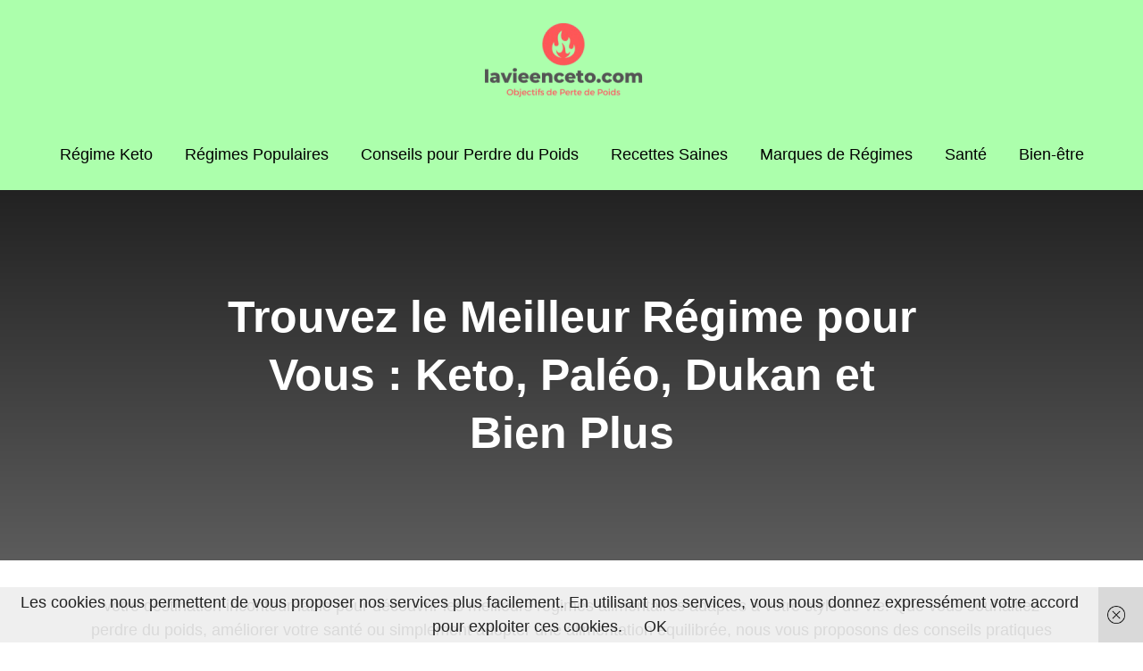

--- FILE ---
content_type: text/html; charset=UTF-8
request_url: https://lavieenceto.com/
body_size: 14708
content:
<!DOCTYPE html>
<html lang="fr-FR" prefix="og: https://ogp.me/ns#">
<head>
<meta charset="UTF-8">
<meta name="viewport" content="width=device-width, initial-scale=1">
	<link rel="profile" href="https://gmpg.org/xfn/11"> 
	
<!-- Optimisation des moteurs de recherche par Rank Math - https://rankmath.com/ -->
<title>Guide des Régimes Populaires : Keto, Paléo, Recettes Saines et Conseils Minceur</title>
<link crossorigin data-rocket-preconnect href="https://lavieenceto.fra1.cdn.digitaloceanspaces.com" rel="preconnect"><link rel="preload" data-rocket-preload as="image" href="https://lavieenceto.fra1.cdn.digitaloceanspaces.com/uploads/2024/09/5965658.jpg" fetchpriority="high">
<meta name="description" content="Découvrez les meilleurs régimes pour perdre du poids : keto, paléo, végétarien et plus. Accédez à des recettes saines, des conseils minceur, et des astuces pour réussir votre régime"/>
<meta name="robots" content="follow, index, max-snippet:-1, max-video-preview:-1, max-image-preview:large"/>
<link rel="canonical" href="https://lavieenceto.com/" />
<meta property="og:locale" content="fr_FR" />
<meta property="og:type" content="website" />
<meta property="og:title" content="Guide des Régimes Populaires : Keto, Paléo, Recettes Saines et Conseils Minceur" />
<meta property="og:description" content="Découvrez les meilleurs régimes pour perdre du poids : keto, paléo, végétarien et plus. Accédez à des recettes saines, des conseils minceur, et des astuces pour réussir votre régime" />
<meta property="og:url" content="https://lavieenceto.com/" />
<meta property="og:site_name" content="%sitename%" />
<meta property="og:updated_time" content="2025-11-11T10:18:29+00:00" />
<meta name="twitter:card" content="summary_large_image" />
<meta name="twitter:title" content="Guide des Régimes Populaires : Keto, Paléo, Recettes Saines et Conseils Minceur" />
<meta name="twitter:description" content="Découvrez les meilleurs régimes pour perdre du poids : keto, paléo, végétarien et plus. Accédez à des recettes saines, des conseils minceur, et des astuces pour réussir votre régime" />
<meta name="twitter:label1" content="Écrit par" />
<meta name="twitter:data1" content="David" />
<meta name="twitter:label2" content="Temps de lecture" />
<meta name="twitter:data2" content="2 minutes" />
<script type="application/ld+json" class="rank-math-schema">{"@context":"https://schema.org","@graph":[{"@type":["Person","Organization"],"@id":"https://lavieenceto.com/#person","name":"%sitename%","logo":{"@type":"ImageObject","@id":"https://lavieenceto.com/#logo","url":"https://lavieenceto.fra1.cdn.digitaloceanspaces.com/uploads/2024/10/cropped-lavieenceto.com_-300x300-removebg-preview-150x73.png","contentUrl":"https://lavieenceto.fra1.cdn.digitaloceanspaces.com/uploads/2024/10/cropped-lavieenceto.com_-300x300-removebg-preview-150x73.png","caption":"%sitename%","inLanguage":"fr-FR"},"image":{"@type":"ImageObject","@id":"https://lavieenceto.com/#logo","url":"https://lavieenceto.fra1.cdn.digitaloceanspaces.com/uploads/2024/10/cropped-lavieenceto.com_-300x300-removebg-preview-150x73.png","contentUrl":"https://lavieenceto.fra1.cdn.digitaloceanspaces.com/uploads/2024/10/cropped-lavieenceto.com_-300x300-removebg-preview-150x73.png","caption":"%sitename%","inLanguage":"fr-FR"}},{"@type":"WebSite","@id":"https://lavieenceto.com/#website","url":"https://lavieenceto.com","name":"%sitename%","publisher":{"@id":"https://lavieenceto.com/#person"},"inLanguage":"fr-FR","potentialAction":{"@type":"SearchAction","target":"https://lavieenceto.com/?s={search_term_string}","query-input":"required name=search_term_string"}},{"@type":"ImageObject","@id":"https://lavieenceto.fra1.cdn.digitaloceanspaces.com/uploads/2024/09/1213710-1024x683.jpg","url":"https://lavieenceto.fra1.cdn.digitaloceanspaces.com/uploads/2024/09/1213710-1024x683.jpg","width":"200","height":"200","inLanguage":"fr-FR"},{"@type":"WebPage","@id":"https://lavieenceto.com/#webpage","url":"https://lavieenceto.com/","name":"Guide des R\u00e9gimes Populaires : Keto, Pal\u00e9o, Recettes Saines et Conseils Minceur","datePublished":"2024-04-17T20:09:43+00:00","dateModified":"2025-11-11T10:18:29+00:00","about":{"@id":"https://lavieenceto.com/#person"},"isPartOf":{"@id":"https://lavieenceto.com/#website"},"primaryImageOfPage":{"@id":"https://lavieenceto.fra1.cdn.digitaloceanspaces.com/uploads/2024/09/1213710-1024x683.jpg"},"inLanguage":"fr-FR"}]}</script>
<!-- /Extension Rank Math WordPress SEO -->


<link rel="alternate" type="application/rss+xml" title="lavieenceto.com &raquo; Flux" href="https://lavieenceto.com/feed/" />
<link rel="alternate" type="application/rss+xml" title="lavieenceto.com &raquo; Flux des commentaires" href="https://lavieenceto.com/comments/feed/" />
<style id='wp-img-auto-sizes-contain-inline-css'>
img:is([sizes=auto i],[sizes^="auto," i]){contain-intrinsic-size:3000px 1500px}
/*# sourceURL=wp-img-auto-sizes-contain-inline-css */
</style>
<link rel='stylesheet' id='astra-theme-css-css' href='https://lavieenceto.com/wp-content/themes/astra/assets/css/minified/main.min.css?ver=4.12.0' media='all' />
<link data-minify="1" rel='stylesheet' id='astra-theme-dynamic-css' href='https://lavieenceto.com/wp-content/cache/min/1/wp-content/uploads/astra/astra-theme-dynamic-css-post-981.css?ver=1768839696' media='all' />
<style id='wp-emoji-styles-inline-css'>

	img.wp-smiley, img.emoji {
		display: inline !important;
		border: none !important;
		box-shadow: none !important;
		height: 1em !important;
		width: 1em !important;
		margin: 0 0.07em !important;
		vertical-align: -0.1em !important;
		background: none !important;
		padding: 0 !important;
	}
/*# sourceURL=wp-emoji-styles-inline-css */
</style>
<style id='global-styles-inline-css'>
:root{--wp--preset--aspect-ratio--square: 1;--wp--preset--aspect-ratio--4-3: 4/3;--wp--preset--aspect-ratio--3-4: 3/4;--wp--preset--aspect-ratio--3-2: 3/2;--wp--preset--aspect-ratio--2-3: 2/3;--wp--preset--aspect-ratio--16-9: 16/9;--wp--preset--aspect-ratio--9-16: 9/16;--wp--preset--color--black: #000000;--wp--preset--color--cyan-bluish-gray: #abb8c3;--wp--preset--color--white: #ffffff;--wp--preset--color--pale-pink: #f78da7;--wp--preset--color--vivid-red: #cf2e2e;--wp--preset--color--luminous-vivid-orange: #ff6900;--wp--preset--color--luminous-vivid-amber: #fcb900;--wp--preset--color--light-green-cyan: #7bdcb5;--wp--preset--color--vivid-green-cyan: #00d084;--wp--preset--color--pale-cyan-blue: #8ed1fc;--wp--preset--color--vivid-cyan-blue: #0693e3;--wp--preset--color--vivid-purple: #9b51e0;--wp--preset--color--ast-global-color-0: var(--ast-global-color-0);--wp--preset--color--ast-global-color-1: var(--ast-global-color-1);--wp--preset--color--ast-global-color-2: var(--ast-global-color-2);--wp--preset--color--ast-global-color-3: var(--ast-global-color-3);--wp--preset--color--ast-global-color-4: var(--ast-global-color-4);--wp--preset--color--ast-global-color-5: var(--ast-global-color-5);--wp--preset--color--ast-global-color-6: var(--ast-global-color-6);--wp--preset--color--ast-global-color-7: var(--ast-global-color-7);--wp--preset--color--ast-global-color-8: var(--ast-global-color-8);--wp--preset--gradient--vivid-cyan-blue-to-vivid-purple: linear-gradient(135deg,rgb(6,147,227) 0%,rgb(155,81,224) 100%);--wp--preset--gradient--light-green-cyan-to-vivid-green-cyan: linear-gradient(135deg,rgb(122,220,180) 0%,rgb(0,208,130) 100%);--wp--preset--gradient--luminous-vivid-amber-to-luminous-vivid-orange: linear-gradient(135deg,rgb(252,185,0) 0%,rgb(255,105,0) 100%);--wp--preset--gradient--luminous-vivid-orange-to-vivid-red: linear-gradient(135deg,rgb(255,105,0) 0%,rgb(207,46,46) 100%);--wp--preset--gradient--very-light-gray-to-cyan-bluish-gray: linear-gradient(135deg,rgb(238,238,238) 0%,rgb(169,184,195) 100%);--wp--preset--gradient--cool-to-warm-spectrum: linear-gradient(135deg,rgb(74,234,220) 0%,rgb(151,120,209) 20%,rgb(207,42,186) 40%,rgb(238,44,130) 60%,rgb(251,105,98) 80%,rgb(254,248,76) 100%);--wp--preset--gradient--blush-light-purple: linear-gradient(135deg,rgb(255,206,236) 0%,rgb(152,150,240) 100%);--wp--preset--gradient--blush-bordeaux: linear-gradient(135deg,rgb(254,205,165) 0%,rgb(254,45,45) 50%,rgb(107,0,62) 100%);--wp--preset--gradient--luminous-dusk: linear-gradient(135deg,rgb(255,203,112) 0%,rgb(199,81,192) 50%,rgb(65,88,208) 100%);--wp--preset--gradient--pale-ocean: linear-gradient(135deg,rgb(255,245,203) 0%,rgb(182,227,212) 50%,rgb(51,167,181) 100%);--wp--preset--gradient--electric-grass: linear-gradient(135deg,rgb(202,248,128) 0%,rgb(113,206,126) 100%);--wp--preset--gradient--midnight: linear-gradient(135deg,rgb(2,3,129) 0%,rgb(40,116,252) 100%);--wp--preset--font-size--small: 13px;--wp--preset--font-size--medium: 20px;--wp--preset--font-size--large: 36px;--wp--preset--font-size--x-large: 42px;--wp--preset--font-family--inter: var(--ywf--family-inter);--wp--preset--font-family--lato: var(--ywf--family-lato);--wp--preset--font-family--merriweather: var(--ywf--family-merriweather);--wp--preset--font-family--montserrat: var(--ywf--family-montserrat);--wp--preset--font-family--noto-sans: var(--ywf--family-noto-sans);--wp--preset--font-family--nunito-sans: var(--ywf--family-nunito-sans);--wp--preset--font-family--open-sans: var(--ywf--family-open-sans);--wp--preset--font-family--oswald: var(--ywf--family-oswald);--wp--preset--font-family--playfair-display: var(--ywf--family-playfair-display);--wp--preset--font-family--poppins: var(--ywf--family-poppins);--wp--preset--font-family--raleway: var(--ywf--family-raleway);--wp--preset--font-family--roboto: var(--ywf--family-roboto);--wp--preset--spacing--20: 0.44rem;--wp--preset--spacing--30: 0.67rem;--wp--preset--spacing--40: 1rem;--wp--preset--spacing--50: 1.5rem;--wp--preset--spacing--60: 2.25rem;--wp--preset--spacing--70: 3.38rem;--wp--preset--spacing--80: 5.06rem;--wp--preset--shadow--natural: 6px 6px 9px rgba(0, 0, 0, 0.2);--wp--preset--shadow--deep: 12px 12px 50px rgba(0, 0, 0, 0.4);--wp--preset--shadow--sharp: 6px 6px 0px rgba(0, 0, 0, 0.2);--wp--preset--shadow--outlined: 6px 6px 0px -3px rgb(255, 255, 255), 6px 6px rgb(0, 0, 0);--wp--preset--shadow--crisp: 6px 6px 0px rgb(0, 0, 0);}:root { --wp--style--global--content-size: var(--wp--custom--ast-content-width-size);--wp--style--global--wide-size: var(--wp--custom--ast-wide-width-size); }:where(body) { margin: 0; }.wp-site-blocks > .alignleft { float: left; margin-right: 2em; }.wp-site-blocks > .alignright { float: right; margin-left: 2em; }.wp-site-blocks > .aligncenter { justify-content: center; margin-left: auto; margin-right: auto; }:where(.wp-site-blocks) > * { margin-block-start: 24px; margin-block-end: 0; }:where(.wp-site-blocks) > :first-child { margin-block-start: 0; }:where(.wp-site-blocks) > :last-child { margin-block-end: 0; }:root { --wp--style--block-gap: 24px; }:root :where(.is-layout-flow) > :first-child{margin-block-start: 0;}:root :where(.is-layout-flow) > :last-child{margin-block-end: 0;}:root :where(.is-layout-flow) > *{margin-block-start: 24px;margin-block-end: 0;}:root :where(.is-layout-constrained) > :first-child{margin-block-start: 0;}:root :where(.is-layout-constrained) > :last-child{margin-block-end: 0;}:root :where(.is-layout-constrained) > *{margin-block-start: 24px;margin-block-end: 0;}:root :where(.is-layout-flex){gap: 24px;}:root :where(.is-layout-grid){gap: 24px;}.is-layout-flow > .alignleft{float: left;margin-inline-start: 0;margin-inline-end: 2em;}.is-layout-flow > .alignright{float: right;margin-inline-start: 2em;margin-inline-end: 0;}.is-layout-flow > .aligncenter{margin-left: auto !important;margin-right: auto !important;}.is-layout-constrained > .alignleft{float: left;margin-inline-start: 0;margin-inline-end: 2em;}.is-layout-constrained > .alignright{float: right;margin-inline-start: 2em;margin-inline-end: 0;}.is-layout-constrained > .aligncenter{margin-left: auto !important;margin-right: auto !important;}.is-layout-constrained > :where(:not(.alignleft):not(.alignright):not(.alignfull)){max-width: var(--wp--style--global--content-size);margin-left: auto !important;margin-right: auto !important;}.is-layout-constrained > .alignwide{max-width: var(--wp--style--global--wide-size);}body .is-layout-flex{display: flex;}.is-layout-flex{flex-wrap: wrap;align-items: center;}.is-layout-flex > :is(*, div){margin: 0;}body .is-layout-grid{display: grid;}.is-layout-grid > :is(*, div){margin: 0;}body{padding-top: 0px;padding-right: 0px;padding-bottom: 0px;padding-left: 0px;}a:where(:not(.wp-element-button)){text-decoration: none;}:root :where(.wp-element-button, .wp-block-button__link){background-color: #32373c;border-width: 0;color: #fff;font-family: inherit;font-size: inherit;font-style: inherit;font-weight: inherit;letter-spacing: inherit;line-height: inherit;padding-top: calc(0.667em + 2px);padding-right: calc(1.333em + 2px);padding-bottom: calc(0.667em + 2px);padding-left: calc(1.333em + 2px);text-decoration: none;text-transform: inherit;}.has-black-color{color: var(--wp--preset--color--black) !important;}.has-cyan-bluish-gray-color{color: var(--wp--preset--color--cyan-bluish-gray) !important;}.has-white-color{color: var(--wp--preset--color--white) !important;}.has-pale-pink-color{color: var(--wp--preset--color--pale-pink) !important;}.has-vivid-red-color{color: var(--wp--preset--color--vivid-red) !important;}.has-luminous-vivid-orange-color{color: var(--wp--preset--color--luminous-vivid-orange) !important;}.has-luminous-vivid-amber-color{color: var(--wp--preset--color--luminous-vivid-amber) !important;}.has-light-green-cyan-color{color: var(--wp--preset--color--light-green-cyan) !important;}.has-vivid-green-cyan-color{color: var(--wp--preset--color--vivid-green-cyan) !important;}.has-pale-cyan-blue-color{color: var(--wp--preset--color--pale-cyan-blue) !important;}.has-vivid-cyan-blue-color{color: var(--wp--preset--color--vivid-cyan-blue) !important;}.has-vivid-purple-color{color: var(--wp--preset--color--vivid-purple) !important;}.has-ast-global-color-0-color{color: var(--wp--preset--color--ast-global-color-0) !important;}.has-ast-global-color-1-color{color: var(--wp--preset--color--ast-global-color-1) !important;}.has-ast-global-color-2-color{color: var(--wp--preset--color--ast-global-color-2) !important;}.has-ast-global-color-3-color{color: var(--wp--preset--color--ast-global-color-3) !important;}.has-ast-global-color-4-color{color: var(--wp--preset--color--ast-global-color-4) !important;}.has-ast-global-color-5-color{color: var(--wp--preset--color--ast-global-color-5) !important;}.has-ast-global-color-6-color{color: var(--wp--preset--color--ast-global-color-6) !important;}.has-ast-global-color-7-color{color: var(--wp--preset--color--ast-global-color-7) !important;}.has-ast-global-color-8-color{color: var(--wp--preset--color--ast-global-color-8) !important;}.has-black-background-color{background-color: var(--wp--preset--color--black) !important;}.has-cyan-bluish-gray-background-color{background-color: var(--wp--preset--color--cyan-bluish-gray) !important;}.has-white-background-color{background-color: var(--wp--preset--color--white) !important;}.has-pale-pink-background-color{background-color: var(--wp--preset--color--pale-pink) !important;}.has-vivid-red-background-color{background-color: var(--wp--preset--color--vivid-red) !important;}.has-luminous-vivid-orange-background-color{background-color: var(--wp--preset--color--luminous-vivid-orange) !important;}.has-luminous-vivid-amber-background-color{background-color: var(--wp--preset--color--luminous-vivid-amber) !important;}.has-light-green-cyan-background-color{background-color: var(--wp--preset--color--light-green-cyan) !important;}.has-vivid-green-cyan-background-color{background-color: var(--wp--preset--color--vivid-green-cyan) !important;}.has-pale-cyan-blue-background-color{background-color: var(--wp--preset--color--pale-cyan-blue) !important;}.has-vivid-cyan-blue-background-color{background-color: var(--wp--preset--color--vivid-cyan-blue) !important;}.has-vivid-purple-background-color{background-color: var(--wp--preset--color--vivid-purple) !important;}.has-ast-global-color-0-background-color{background-color: var(--wp--preset--color--ast-global-color-0) !important;}.has-ast-global-color-1-background-color{background-color: var(--wp--preset--color--ast-global-color-1) !important;}.has-ast-global-color-2-background-color{background-color: var(--wp--preset--color--ast-global-color-2) !important;}.has-ast-global-color-3-background-color{background-color: var(--wp--preset--color--ast-global-color-3) !important;}.has-ast-global-color-4-background-color{background-color: var(--wp--preset--color--ast-global-color-4) !important;}.has-ast-global-color-5-background-color{background-color: var(--wp--preset--color--ast-global-color-5) !important;}.has-ast-global-color-6-background-color{background-color: var(--wp--preset--color--ast-global-color-6) !important;}.has-ast-global-color-7-background-color{background-color: var(--wp--preset--color--ast-global-color-7) !important;}.has-ast-global-color-8-background-color{background-color: var(--wp--preset--color--ast-global-color-8) !important;}.has-black-border-color{border-color: var(--wp--preset--color--black) !important;}.has-cyan-bluish-gray-border-color{border-color: var(--wp--preset--color--cyan-bluish-gray) !important;}.has-white-border-color{border-color: var(--wp--preset--color--white) !important;}.has-pale-pink-border-color{border-color: var(--wp--preset--color--pale-pink) !important;}.has-vivid-red-border-color{border-color: var(--wp--preset--color--vivid-red) !important;}.has-luminous-vivid-orange-border-color{border-color: var(--wp--preset--color--luminous-vivid-orange) !important;}.has-luminous-vivid-amber-border-color{border-color: var(--wp--preset--color--luminous-vivid-amber) !important;}.has-light-green-cyan-border-color{border-color: var(--wp--preset--color--light-green-cyan) !important;}.has-vivid-green-cyan-border-color{border-color: var(--wp--preset--color--vivid-green-cyan) !important;}.has-pale-cyan-blue-border-color{border-color: var(--wp--preset--color--pale-cyan-blue) !important;}.has-vivid-cyan-blue-border-color{border-color: var(--wp--preset--color--vivid-cyan-blue) !important;}.has-vivid-purple-border-color{border-color: var(--wp--preset--color--vivid-purple) !important;}.has-ast-global-color-0-border-color{border-color: var(--wp--preset--color--ast-global-color-0) !important;}.has-ast-global-color-1-border-color{border-color: var(--wp--preset--color--ast-global-color-1) !important;}.has-ast-global-color-2-border-color{border-color: var(--wp--preset--color--ast-global-color-2) !important;}.has-ast-global-color-3-border-color{border-color: var(--wp--preset--color--ast-global-color-3) !important;}.has-ast-global-color-4-border-color{border-color: var(--wp--preset--color--ast-global-color-4) !important;}.has-ast-global-color-5-border-color{border-color: var(--wp--preset--color--ast-global-color-5) !important;}.has-ast-global-color-6-border-color{border-color: var(--wp--preset--color--ast-global-color-6) !important;}.has-ast-global-color-7-border-color{border-color: var(--wp--preset--color--ast-global-color-7) !important;}.has-ast-global-color-8-border-color{border-color: var(--wp--preset--color--ast-global-color-8) !important;}.has-vivid-cyan-blue-to-vivid-purple-gradient-background{background: var(--wp--preset--gradient--vivid-cyan-blue-to-vivid-purple) !important;}.has-light-green-cyan-to-vivid-green-cyan-gradient-background{background: var(--wp--preset--gradient--light-green-cyan-to-vivid-green-cyan) !important;}.has-luminous-vivid-amber-to-luminous-vivid-orange-gradient-background{background: var(--wp--preset--gradient--luminous-vivid-amber-to-luminous-vivid-orange) !important;}.has-luminous-vivid-orange-to-vivid-red-gradient-background{background: var(--wp--preset--gradient--luminous-vivid-orange-to-vivid-red) !important;}.has-very-light-gray-to-cyan-bluish-gray-gradient-background{background: var(--wp--preset--gradient--very-light-gray-to-cyan-bluish-gray) !important;}.has-cool-to-warm-spectrum-gradient-background{background: var(--wp--preset--gradient--cool-to-warm-spectrum) !important;}.has-blush-light-purple-gradient-background{background: var(--wp--preset--gradient--blush-light-purple) !important;}.has-blush-bordeaux-gradient-background{background: var(--wp--preset--gradient--blush-bordeaux) !important;}.has-luminous-dusk-gradient-background{background: var(--wp--preset--gradient--luminous-dusk) !important;}.has-pale-ocean-gradient-background{background: var(--wp--preset--gradient--pale-ocean) !important;}.has-electric-grass-gradient-background{background: var(--wp--preset--gradient--electric-grass) !important;}.has-midnight-gradient-background{background: var(--wp--preset--gradient--midnight) !important;}.has-small-font-size{font-size: var(--wp--preset--font-size--small) !important;}.has-medium-font-size{font-size: var(--wp--preset--font-size--medium) !important;}.has-large-font-size{font-size: var(--wp--preset--font-size--large) !important;}.has-x-large-font-size{font-size: var(--wp--preset--font-size--x-large) !important;}.has-inter-font-family{font-family: var(--wp--preset--font-family--inter) !important;}.has-lato-font-family{font-family: var(--wp--preset--font-family--lato) !important;}.has-merriweather-font-family{font-family: var(--wp--preset--font-family--merriweather) !important;}.has-montserrat-font-family{font-family: var(--wp--preset--font-family--montserrat) !important;}.has-noto-sans-font-family{font-family: var(--wp--preset--font-family--noto-sans) !important;}.has-nunito-sans-font-family{font-family: var(--wp--preset--font-family--nunito-sans) !important;}.has-open-sans-font-family{font-family: var(--wp--preset--font-family--open-sans) !important;}.has-oswald-font-family{font-family: var(--wp--preset--font-family--oswald) !important;}.has-playfair-display-font-family{font-family: var(--wp--preset--font-family--playfair-display) !important;}.has-poppins-font-family{font-family: var(--wp--preset--font-family--poppins) !important;}.has-raleway-font-family{font-family: var(--wp--preset--font-family--raleway) !important;}.has-roboto-font-family{font-family: var(--wp--preset--font-family--roboto) !important;}
:root :where(.wp-block-pullquote){font-size: 1.5em;line-height: 1.6;}
/*# sourceURL=global-styles-inline-css */
</style>
<link data-minify="1" rel='stylesheet' id='astra-addon-css-css' href='https://lavieenceto.com/wp-content/cache/min/1/wp-content/uploads/astra-addon/astra-addon-69130c3704d1d0-19088042.css?ver=1768839696' media='all' />
<link data-minify="1" rel='stylesheet' id='astra-addon-dynamic-css' href='https://lavieenceto.com/wp-content/cache/min/1/wp-content/uploads/astra-addon/astra-addon-dynamic-css-post-981.css?ver=1768839696' media='all' />
<link rel='stylesheet' id='astra-child-theme-css-css' href='https://lavieenceto.com/wp-content/themes/astra-child/style.css?ver=1.0.0' media='all' />
<link rel='stylesheet' id='elementor-frontend-css' href='https://lavieenceto.com/wp-content/plugins/elementor/assets/css/frontend.min.css?ver=3.34.1' media='all' />
<link rel='stylesheet' id='elementor-post-972-css' href='https://lavieenceto.com/wp-content/uploads/elementor/css/post-972.css?ver=1768839696' media='all' />
<link rel='stylesheet' id='widget-heading-css' href='https://lavieenceto.com/wp-content/plugins/elementor/assets/css/widget-heading.min.css?ver=3.34.1' media='all' />
<link data-minify="1" rel='stylesheet' id='swiper-css' href='https://lavieenceto.com/wp-content/cache/min/1/wp-content/plugins/elementor/assets/lib/swiper/v8/css/swiper.min.css?ver=1768839696' media='all' />
<link rel='stylesheet' id='e-swiper-css' href='https://lavieenceto.com/wp-content/plugins/elementor/assets/css/conditionals/e-swiper.min.css?ver=3.34.1' media='all' />
<link rel='stylesheet' id='widget-image-css' href='https://lavieenceto.com/wp-content/plugins/elementor/assets/css/widget-image.min.css?ver=3.34.1' media='all' />
<link rel='stylesheet' id='elementor-post-981-css' href='https://lavieenceto.com/wp-content/uploads/elementor/css/post-981.css?ver=1768839696' media='all' />
<script src="https://lavieenceto.com/wp-content/themes/astra/assets/js/minified/flexibility.min.js?ver=4.12.0" id="astra-flexibility-js"></script>
<script id="astra-flexibility-js-after">
typeof flexibility !== "undefined" && flexibility(document.documentElement);
//# sourceURL=astra-flexibility-js-after
</script>
<script src="https://lavieenceto.com/wp-includes/js/jquery/jquery.min.js?ver=3.7.1" id="jquery-core-js"></script>
<link rel="https://api.w.org/" href="https://lavieenceto.com/wp-json/" /><link rel="alternate" title="JSON" type="application/json" href="https://lavieenceto.com/wp-json/wp/v2/pages/981" /><link rel="EditURI" type="application/rsd+xml" title="RSD" href="https://lavieenceto.com/xmlrpc.php?rsd" />

<link rel='shortlink' href='https://lavieenceto.com/' />
			<style>
				.e-con.e-parent:nth-of-type(n+4):not(.e-lazyloaded):not(.e-no-lazyload),
				.e-con.e-parent:nth-of-type(n+4):not(.e-lazyloaded):not(.e-no-lazyload) * {
					background-image: none !important;
				}
				@media screen and (max-height: 1024px) {
					.e-con.e-parent:nth-of-type(n+3):not(.e-lazyloaded):not(.e-no-lazyload),
					.e-con.e-parent:nth-of-type(n+3):not(.e-lazyloaded):not(.e-no-lazyload) * {
						background-image: none !important;
					}
				}
				@media screen and (max-height: 640px) {
					.e-con.e-parent:nth-of-type(n+2):not(.e-lazyloaded):not(.e-no-lazyload),
					.e-con.e-parent:nth-of-type(n+2):not(.e-lazyloaded):not(.e-no-lazyload) * {
						background-image: none !important;
					}
				}
			</style>
			<link rel="icon" href="https://lavieenceto.fra1.cdn.digitaloceanspaces.com/uploads/2024/10/cropped-lavieenceto.com_-1-32x32.png" sizes="32x32" />
<link rel="icon" href="https://lavieenceto.fra1.cdn.digitaloceanspaces.com/uploads/2024/10/cropped-lavieenceto.com_-1-192x192.png" sizes="192x192" />
<link rel="apple-touch-icon" href="https://lavieenceto.fra1.cdn.digitaloceanspaces.com/uploads/2024/10/cropped-lavieenceto.com_-1-180x180.png" />
<meta name="msapplication-TileImage" content="https://lavieenceto.fra1.cdn.digitaloceanspaces.com/uploads/2024/10/cropped-lavieenceto.com_-1-270x270.png" />
		<style id="wp-custom-css">
			.custom-comment-title {
    margin-bottom: 0em !important;
}

.ast-related-posts-title {
    margin-bottom: 0em !important;
}		</style>
		<meta name="generator" content="AccelerateWP 3.19.0.1-1.1-29" data-wpr-features="wpr_minify_js wpr_preconnect_external_domains wpr_oci wpr_minify_css wpr_desktop" /></head>

<body itemtype='https://schema.org/WebPage' itemscope='itemscope' class="home wp-singular page-template-default page page-id-981 wp-custom-logo wp-embed-responsive wp-theme-astra wp-child-theme-astra-child ast-desktop ast-page-builder-template ast-no-sidebar astra-4.12.0 ast-single-post ast-inherit-site-logo-transparent ast-hfb-header ast-full-width-layout elementor-default elementor-kit-972 elementor-page elementor-page-981 astra-addon-4.8.1">

<a
	class="skip-link screen-reader-text"
	href="#content">
		Aller au contenu</a>

<div
class="hfeed site" id="page">
			<header
		class="site-header header-main-layout-1 ast-primary-menu-enabled ast-logo-title-inline ast-hide-custom-menu-mobile ast-builder-menu-toggle-link ast-mobile-header-inline" id="masthead" itemtype="https://schema.org/WPHeader" itemscope="itemscope" itemid="#masthead"		>
			<div  id="ast-desktop-header" data-toggle-type="dropdown">
		<div class="ast-above-header-wrap  ">
		<div class="ast-above-header-bar ast-above-header  site-header-focus-item" data-section="section-above-header-builder">
						<div class="site-above-header-wrap ast-builder-grid-row-container site-header-focus-item ast-container" data-section="section-above-header-builder">
				<div class="ast-builder-grid-row ast-grid-center-col-layout-only ast-flex ast-grid-center-col-layout">
																		<div class="site-header-above-section-center site-header-section ast-flex ast-grid-section-center">
										<div class="ast-builder-layout-element ast-flex site-header-focus-item" data-section="title_tagline">
							<div
				class="site-branding ast-site-identity" itemtype="https://schema.org/Organization" itemscope="itemscope"				>
					<span class="site-logo-img"><a href="https://lavieenceto.com/" class="custom-logo-link" rel="home" aria-current="page"><img width="200" height="97" src="https://lavieenceto.fra1.cdn.digitaloceanspaces.com/uploads/2024/10/cropped-lavieenceto.com_-300x300-removebg-preview-200x97.png" class="custom-logo" alt="lavieenceto.com" decoding="async" srcset="https://lavieenceto.fra1.cdn.digitaloceanspaces.com/uploads/2024/10/cropped-lavieenceto.com_-300x300-removebg-preview-200x97.png 200w, https://lavieenceto.fra1.cdn.digitaloceanspaces.com/uploads/2024/10/cropped-lavieenceto.com_-300x300-removebg-preview-150x73.png 150w, https://lavieenceto.fra1.cdn.digitaloceanspaces.com/uploads/2024/10/cropped-lavieenceto.com_-300x300-removebg-preview.png 300w" sizes="(max-width: 200px) 100vw, 200px" /></a></span>				</div>
			<!-- .site-branding -->
					</div>
									</div>
																		</div>
					</div>
								</div>
			</div>
		<div class="ast-main-header-wrap main-header-bar-wrap ">
		<div class="ast-primary-header-bar ast-primary-header main-header-bar site-header-focus-item" data-section="section-primary-header-builder">
						<div class="site-primary-header-wrap ast-builder-grid-row-container site-header-focus-item ast-container" data-section="section-primary-header-builder">
				<div class="ast-builder-grid-row ast-grid-center-col-layout-only ast-flex ast-grid-center-col-layout">
																		<div class="site-header-primary-section-center site-header-section ast-flex ast-grid-section-center">
										<div class="ast-builder-menu-1 ast-builder-menu ast-flex ast-builder-menu-1-focus-item ast-builder-layout-element site-header-focus-item" data-section="section-hb-menu-1">
			<div class="ast-main-header-bar-alignment"><div class="main-header-bar-navigation"><nav class="site-navigation ast-flex-grow-1 navigation-accessibility site-header-focus-item" id="primary-site-navigation-desktop" aria-label="Navigation principale du site" itemtype="https://schema.org/SiteNavigationElement" itemscope="itemscope"><div class="main-navigation ast-inline-flex"><ul id="ast-hf-menu-1" class="main-header-menu ast-menu-shadow ast-nav-menu ast-flex  submenu-with-border stack-on-mobile ast-mega-menu-enabled"><li id="menu-item-1014" class="menu-item menu-item-type-taxonomy menu-item-object-category menu-item-1014 ast-mm-has-desc"><a href="https://lavieenceto.com/regime-keto/" class="menu-link"><span class="ast-icon icon-arrow"><svg class="ast-arrow-svg" xmlns="http://www.w3.org/2000/svg" xmlns:xlink="http://www.w3.org/1999/xlink" version="1.1" x="0px" y="0px" width="26px" height="16.043px" viewBox="57 35.171 26 16.043" enable-background="new 57 35.171 26 16.043" xml:space="preserve">
                <path d="M57.5,38.193l12.5,12.5l12.5-12.5l-2.5-2.5l-10,10l-10-10L57.5,38.193z" />
                </svg></span><span class="menu-text">Régime Keto</span></a></li><li id="menu-item-1015" class="menu-item menu-item-type-taxonomy menu-item-object-category menu-item-1015 ast-mm-has-desc"><a href="https://lavieenceto.com/regimes-populaires/" class="menu-link"><span class="ast-icon icon-arrow"><svg class="ast-arrow-svg" xmlns="http://www.w3.org/2000/svg" xmlns:xlink="http://www.w3.org/1999/xlink" version="1.1" x="0px" y="0px" width="26px" height="16.043px" viewBox="57 35.171 26 16.043" enable-background="new 57 35.171 26 16.043" xml:space="preserve">
                <path d="M57.5,38.193l12.5,12.5l12.5-12.5l-2.5-2.5l-10,10l-10-10L57.5,38.193z" />
                </svg></span><span class="menu-text">Régimes Populaires</span></a></li><li id="menu-item-1011" class="menu-item menu-item-type-taxonomy menu-item-object-category menu-item-1011 ast-mm-has-desc"><a href="https://lavieenceto.com/conseils-pour-perdre-du-poids/" class="menu-link"><span class="ast-icon icon-arrow"><svg class="ast-arrow-svg" xmlns="http://www.w3.org/2000/svg" xmlns:xlink="http://www.w3.org/1999/xlink" version="1.1" x="0px" y="0px" width="26px" height="16.043px" viewBox="57 35.171 26 16.043" enable-background="new 57 35.171 26 16.043" xml:space="preserve">
                <path d="M57.5,38.193l12.5,12.5l12.5-12.5l-2.5-2.5l-10,10l-10-10L57.5,38.193z" />
                </svg></span><span class="menu-text">Conseils pour Perdre du Poids</span></a></li><li id="menu-item-1013" class="menu-item menu-item-type-taxonomy menu-item-object-category menu-item-1013 ast-mm-has-desc"><a href="https://lavieenceto.com/recettes-saines/" class="menu-link"><span class="ast-icon icon-arrow"><svg class="ast-arrow-svg" xmlns="http://www.w3.org/2000/svg" xmlns:xlink="http://www.w3.org/1999/xlink" version="1.1" x="0px" y="0px" width="26px" height="16.043px" viewBox="57 35.171 26 16.043" enable-background="new 57 35.171 26 16.043" xml:space="preserve">
                <path d="M57.5,38.193l12.5,12.5l12.5-12.5l-2.5-2.5l-10,10l-10-10L57.5,38.193z" />
                </svg></span><span class="menu-text">Recettes Saines</span></a></li><li id="menu-item-1012" class="menu-item menu-item-type-taxonomy menu-item-object-category menu-item-1012 ast-mm-has-desc"><a href="https://lavieenceto.com/marques-de-regimes-et-regimes-tres-connus/" class="menu-link"><span class="ast-icon icon-arrow"><svg class="ast-arrow-svg" xmlns="http://www.w3.org/2000/svg" xmlns:xlink="http://www.w3.org/1999/xlink" version="1.1" x="0px" y="0px" width="26px" height="16.043px" viewBox="57 35.171 26 16.043" enable-background="new 57 35.171 26 16.043" xml:space="preserve">
                <path d="M57.5,38.193l12.5,12.5l12.5-12.5l-2.5-2.5l-10,10l-10-10L57.5,38.193z" />
                </svg></span><span class="menu-text">Marques de Régimes</span></a></li><li id="menu-item-1458" class="menu-item menu-item-type-taxonomy menu-item-object-category menu-item-1458 ast-mm-has-desc"><a href="https://lavieenceto.com/sante/" class="menu-link"><span class="ast-icon icon-arrow"><svg class="ast-arrow-svg" xmlns="http://www.w3.org/2000/svg" xmlns:xlink="http://www.w3.org/1999/xlink" version="1.1" x="0px" y="0px" width="26px" height="16.043px" viewBox="57 35.171 26 16.043" enable-background="new 57 35.171 26 16.043" xml:space="preserve">
                <path d="M57.5,38.193l12.5,12.5l12.5-12.5l-2.5-2.5l-10,10l-10-10L57.5,38.193z" />
                </svg></span><span class="menu-text">Santé</span></a></li><li id="menu-item-1457" class="menu-item menu-item-type-taxonomy menu-item-object-category menu-item-1457 ast-mm-has-desc"><a href="https://lavieenceto.com/bien-etre/" class="menu-link"><span class="ast-icon icon-arrow"><svg class="ast-arrow-svg" xmlns="http://www.w3.org/2000/svg" xmlns:xlink="http://www.w3.org/1999/xlink" version="1.1" x="0px" y="0px" width="26px" height="16.043px" viewBox="57 35.171 26 16.043" enable-background="new 57 35.171 26 16.043" xml:space="preserve">
                <path d="M57.5,38.193l12.5,12.5l12.5-12.5l-2.5-2.5l-10,10l-10-10L57.5,38.193z" />
                </svg></span><span class="menu-text">Bien-être</span></a></li></ul></div></nav></div></div>		</div>
									</div>
																		</div>
					</div>
								</div>
			</div>
	</div> <!-- Main Header Bar Wrap -->
<div  id="ast-mobile-header" class="ast-mobile-header-wrap " data-type="dropdown">
		<div class="ast-main-header-wrap main-header-bar-wrap" >
		<div class="ast-primary-header-bar ast-primary-header main-header-bar site-primary-header-wrap site-header-focus-item ast-builder-grid-row-layout-default ast-builder-grid-row-tablet-layout-default ast-builder-grid-row-mobile-layout-default" data-section="section-primary-header-builder">
									<div class="ast-builder-grid-row ast-builder-grid-row-has-sides ast-builder-grid-row-no-center">
													<div class="site-header-primary-section-left site-header-section ast-flex site-header-section-left">
										<div class="ast-builder-layout-element ast-flex site-header-focus-item" data-section="title_tagline">
							<div
				class="site-branding ast-site-identity" itemtype="https://schema.org/Organization" itemscope="itemscope"				>
					<span class="site-logo-img"><a href="https://lavieenceto.com/" class="custom-logo-link" rel="home" aria-current="page"><img width="200" height="97" src="https://lavieenceto.fra1.cdn.digitaloceanspaces.com/uploads/2024/10/cropped-lavieenceto.com_-300x300-removebg-preview-200x97.png" class="custom-logo" alt="lavieenceto.com" decoding="async" srcset="https://lavieenceto.fra1.cdn.digitaloceanspaces.com/uploads/2024/10/cropped-lavieenceto.com_-300x300-removebg-preview-200x97.png 200w, https://lavieenceto.fra1.cdn.digitaloceanspaces.com/uploads/2024/10/cropped-lavieenceto.com_-300x300-removebg-preview-150x73.png 150w, https://lavieenceto.fra1.cdn.digitaloceanspaces.com/uploads/2024/10/cropped-lavieenceto.com_-300x300-removebg-preview.png 300w" sizes="(max-width: 200px) 100vw, 200px" /></a></span>				</div>
			<!-- .site-branding -->
					</div>
									</div>
																									<div class="site-header-primary-section-right site-header-section ast-flex ast-grid-right-section">
										<div class="ast-builder-layout-element ast-flex site-header-focus-item" data-section="section-header-mobile-trigger">
						<div class="ast-button-wrap">
				<button type="button" class="menu-toggle main-header-menu-toggle ast-mobile-menu-trigger-minimal"   aria-expanded="false" aria-label="Permutateur du menu principal">
					<span class="mobile-menu-toggle-icon">
						<span aria-hidden="true" class="ahfb-svg-iconset ast-inline-flex svg-baseline"><svg class='ast-mobile-svg ast-menu-svg' fill='currentColor' version='1.1' xmlns='http://www.w3.org/2000/svg' width='24' height='24' viewBox='0 0 24 24'><path d='M3 13h18c0.552 0 1-0.448 1-1s-0.448-1-1-1h-18c-0.552 0-1 0.448-1 1s0.448 1 1 1zM3 7h18c0.552 0 1-0.448 1-1s-0.448-1-1-1h-18c-0.552 0-1 0.448-1 1s0.448 1 1 1zM3 19h18c0.552 0 1-0.448 1-1s-0.448-1-1-1h-18c-0.552 0-1 0.448-1 1s0.448 1 1 1z'></path></svg></span><span aria-hidden="true" class="ahfb-svg-iconset ast-inline-flex svg-baseline"><svg class='ast-mobile-svg ast-close-svg' fill='currentColor' version='1.1' xmlns='http://www.w3.org/2000/svg' width='24' height='24' viewBox='0 0 24 24'><path d='M5.293 6.707l5.293 5.293-5.293 5.293c-0.391 0.391-0.391 1.024 0 1.414s1.024 0.391 1.414 0l5.293-5.293 5.293 5.293c0.391 0.391 1.024 0.391 1.414 0s0.391-1.024 0-1.414l-5.293-5.293 5.293-5.293c0.391-0.391 0.391-1.024 0-1.414s-1.024-0.391-1.414 0l-5.293 5.293-5.293-5.293c-0.391-0.391-1.024-0.391-1.414 0s-0.391 1.024 0 1.414z'></path></svg></span>					</span>
									</button>
			</div>
					</div>
									</div>
											</div>
						</div>
	</div>
				<div class="ast-mobile-header-content content-align-center ">
						<div class="ast-builder-menu-mobile ast-builder-menu ast-builder-menu-mobile-focus-item ast-builder-layout-element site-header-focus-item" data-section="section-header-mobile-menu">
			<div class="ast-main-header-bar-alignment"><div class="main-header-bar-navigation"><nav class="site-navigation ast-flex-grow-1 navigation-accessibility site-header-focus-item" id="ast-mobile-site-navigation" aria-label="Navigation du site : header" itemtype="https://schema.org/SiteNavigationElement" itemscope="itemscope"><div class="main-navigation"><ul id="ast-hf-mobile-menu" class="main-header-menu ast-nav-menu ast-flex  submenu-with-border astra-menu-animation-fade  stack-on-mobile ast-mega-menu-enabled"><li class="menu-item menu-item-type-taxonomy menu-item-object-category menu-item-1014 ast-mm-has-desc"><a href="https://lavieenceto.com/regime-keto/" class="menu-link"><span class="ast-icon icon-arrow"><svg class="ast-arrow-svg" xmlns="http://www.w3.org/2000/svg" xmlns:xlink="http://www.w3.org/1999/xlink" version="1.1" x="0px" y="0px" width="26px" height="16.043px" viewBox="57 35.171 26 16.043" enable-background="new 57 35.171 26 16.043" xml:space="preserve">
                <path d="M57.5,38.193l12.5,12.5l12.5-12.5l-2.5-2.5l-10,10l-10-10L57.5,38.193z" />
                </svg></span><span class="menu-text">Régime Keto</span></a></li><li class="menu-item menu-item-type-taxonomy menu-item-object-category menu-item-1015 ast-mm-has-desc"><a href="https://lavieenceto.com/regimes-populaires/" class="menu-link"><span class="ast-icon icon-arrow"><svg class="ast-arrow-svg" xmlns="http://www.w3.org/2000/svg" xmlns:xlink="http://www.w3.org/1999/xlink" version="1.1" x="0px" y="0px" width="26px" height="16.043px" viewBox="57 35.171 26 16.043" enable-background="new 57 35.171 26 16.043" xml:space="preserve">
                <path d="M57.5,38.193l12.5,12.5l12.5-12.5l-2.5-2.5l-10,10l-10-10L57.5,38.193z" />
                </svg></span><span class="menu-text">Régimes Populaires</span></a></li><li class="menu-item menu-item-type-taxonomy menu-item-object-category menu-item-1011 ast-mm-has-desc"><a href="https://lavieenceto.com/conseils-pour-perdre-du-poids/" class="menu-link"><span class="ast-icon icon-arrow"><svg class="ast-arrow-svg" xmlns="http://www.w3.org/2000/svg" xmlns:xlink="http://www.w3.org/1999/xlink" version="1.1" x="0px" y="0px" width="26px" height="16.043px" viewBox="57 35.171 26 16.043" enable-background="new 57 35.171 26 16.043" xml:space="preserve">
                <path d="M57.5,38.193l12.5,12.5l12.5-12.5l-2.5-2.5l-10,10l-10-10L57.5,38.193z" />
                </svg></span><span class="menu-text">Conseils pour Perdre du Poids</span></a></li><li class="menu-item menu-item-type-taxonomy menu-item-object-category menu-item-1013 ast-mm-has-desc"><a href="https://lavieenceto.com/recettes-saines/" class="menu-link"><span class="ast-icon icon-arrow"><svg class="ast-arrow-svg" xmlns="http://www.w3.org/2000/svg" xmlns:xlink="http://www.w3.org/1999/xlink" version="1.1" x="0px" y="0px" width="26px" height="16.043px" viewBox="57 35.171 26 16.043" enable-background="new 57 35.171 26 16.043" xml:space="preserve">
                <path d="M57.5,38.193l12.5,12.5l12.5-12.5l-2.5-2.5l-10,10l-10-10L57.5,38.193z" />
                </svg></span><span class="menu-text">Recettes Saines</span></a></li><li class="menu-item menu-item-type-taxonomy menu-item-object-category menu-item-1012 ast-mm-has-desc"><a href="https://lavieenceto.com/marques-de-regimes-et-regimes-tres-connus/" class="menu-link"><span class="ast-icon icon-arrow"><svg class="ast-arrow-svg" xmlns="http://www.w3.org/2000/svg" xmlns:xlink="http://www.w3.org/1999/xlink" version="1.1" x="0px" y="0px" width="26px" height="16.043px" viewBox="57 35.171 26 16.043" enable-background="new 57 35.171 26 16.043" xml:space="preserve">
                <path d="M57.5,38.193l12.5,12.5l12.5-12.5l-2.5-2.5l-10,10l-10-10L57.5,38.193z" />
                </svg></span><span class="menu-text">Marques de Régimes</span></a></li><li class="menu-item menu-item-type-taxonomy menu-item-object-category menu-item-1458 ast-mm-has-desc"><a href="https://lavieenceto.com/sante/" class="menu-link"><span class="ast-icon icon-arrow"><svg class="ast-arrow-svg" xmlns="http://www.w3.org/2000/svg" xmlns:xlink="http://www.w3.org/1999/xlink" version="1.1" x="0px" y="0px" width="26px" height="16.043px" viewBox="57 35.171 26 16.043" enable-background="new 57 35.171 26 16.043" xml:space="preserve">
                <path d="M57.5,38.193l12.5,12.5l12.5-12.5l-2.5-2.5l-10,10l-10-10L57.5,38.193z" />
                </svg></span><span class="menu-text">Santé</span></a></li><li class="menu-item menu-item-type-taxonomy menu-item-object-category menu-item-1457 ast-mm-has-desc"><a href="https://lavieenceto.com/bien-etre/" class="menu-link"><span class="ast-icon icon-arrow"><svg class="ast-arrow-svg" xmlns="http://www.w3.org/2000/svg" xmlns:xlink="http://www.w3.org/1999/xlink" version="1.1" x="0px" y="0px" width="26px" height="16.043px" viewBox="57 35.171 26 16.043" enable-background="new 57 35.171 26 16.043" xml:space="preserve">
                <path d="M57.5,38.193l12.5,12.5l12.5-12.5l-2.5-2.5l-10,10l-10-10L57.5,38.193z" />
                </svg></span><span class="menu-text">Bien-être</span></a></li></ul></div></nav></div></div>		</div>
					</div>
			</div>
		</header><!-- #masthead -->
			<div  id="content" class="site-content">
		<div  class="ast-container">
		

	<div id="primary" class="content-area primary">

		
					<main id="main" class="site-main">
				<article
class="post-981 page type-page status-publish ast-article-single" id="post-981" itemtype="https://schema.org/CreativeWork" itemscope="itemscope">
	
				<header class="entry-header ast-no-title ast-header-without-markup">
							</header> <!-- .entry-header -->
		
<div class="entry-content clear"
	itemprop="text">

	
			<div data-elementor-type="wp-page" data-elementor-id="981" class="elementor elementor-981">
				<div class="elementor-element elementor-element-3c8c1646 e-con-full e-flex e-con e-parent" data-id="3c8c1646" data-element_type="container" data-settings="{&quot;background_background&quot;:&quot;gradient&quot;}">
		<div class="elementor-element elementor-element-6f43734 e-flex e-con-boxed e-con e-child" data-id="6f43734" data-element_type="container" data-settings="{&quot;background_background&quot;:&quot;slideshow&quot;,&quot;background_slideshow_gallery&quot;:[{&quot;id&quot;:1141,&quot;url&quot;:&quot;https:\/\/lavieenceto.fra1.cdn.digitaloceanspaces.com\/uploads\/2024\/09\/5965658.jpg&quot;}],&quot;background_slideshow_loop&quot;:&quot;yes&quot;,&quot;background_slideshow_slide_duration&quot;:5000,&quot;background_slideshow_slide_transition&quot;:&quot;fade&quot;,&quot;background_slideshow_transition_duration&quot;:500}">
					<div class="e-con-inner">
				<div class="elementor-element elementor-element-5973b004 elementor-widget elementor-widget-heading" data-id="5973b004" data-element_type="widget" data-widget_type="heading.default">
				<div class="elementor-widget-container">
					<h1 class="elementor-heading-title elementor-size-default">Trouvez le Meilleur Régime pour Vous : Keto, Paléo, Dukan et Bien Plus</h1>				</div>
				</div>
					</div>
				</div>
				</div>
		<div class="elementor-element elementor-element-6e0908ef e-flex e-con-boxed e-con e-parent" data-id="6e0908ef" data-element_type="container">
					<div class="e-con-inner">
				<div class="elementor-element elementor-element-b4ebe09 elementor-widget elementor-widget-text-editor" data-id="b4ebe09" data-element_type="widget" data-widget_type="text-editor.default">
				<div class="elementor-widget-container">
									<p>votre destination incontournable pour découvrir les meilleurs régimes alimentaires adaptés à votre style de vie. Que vous souhaitiez perdre du poids, améliorer votre santé ou simplement adopter une alimentation équilibrée, nous vous proposons des conseils pratiques</p><p><strong>Découvrez nos ressources exclusives pour réussir votre parcours vers une meilleure santé et bien-être !</strong></p>								</div>
				</div>
				<div class="elementor-element elementor-element-353faa91 elementor-widget elementor-widget-heading" data-id="353faa91" data-element_type="widget" data-widget_type="heading.default">
				<div class="elementor-widget-container">
					<h2 class="elementor-heading-title elementor-size-default">Explorez nos Catégories Régimes</h2>				</div>
				</div>
					</div>
				</div>
		<div class="elementor-element elementor-element-3f279f4 e-flex e-con-boxed e-con e-parent" data-id="3f279f4" data-element_type="container">
					<div class="e-con-inner">
		<div class="elementor-element elementor-element-02dd5f0 e-con-full e-flex e-con e-child" data-id="02dd5f0" data-element_type="container">
				<div class="elementor-element elementor-element-5b7cdd9 elementor-widget elementor-widget-image" data-id="5b7cdd9" data-element_type="widget" data-widget_type="image.default">
				<div class="elementor-widget-container">
															<img fetchpriority="high" decoding="async" width="1024" height="683" src="https://lavieenceto.fra1.cdn.digitaloceanspaces.com/uploads/2024/09/1213710-1024x683.jpg" class="attachment-large size-large wp-image-1150" alt="régime keto" srcset="https://lavieenceto.fra1.cdn.digitaloceanspaces.com/uploads/2024/09/1213710-1024x683.jpg 1024w, https://lavieenceto.fra1.cdn.digitaloceanspaces.com/uploads/2024/09/1213710-300x200.jpg 300w, https://lavieenceto.fra1.cdn.digitaloceanspaces.com/uploads/2024/09/1213710-150x100.jpg 150w, https://lavieenceto.fra1.cdn.digitaloceanspaces.com/uploads/2024/09/1213710-768x512.jpg 768w, https://lavieenceto.fra1.cdn.digitaloceanspaces.com/uploads/2024/09/1213710-1536x1024.jpg 1536w, https://lavieenceto.fra1.cdn.digitaloceanspaces.com/uploads/2024/09/1213710.jpg 1600w" sizes="(max-width: 1024px) 100vw, 1024px" />															</div>
				</div>
				<div class="elementor-element elementor-element-f711529 elementor-widget elementor-widget-text-editor" data-id="f711529" data-element_type="widget" data-widget_type="text-editor.default">
				<div class="elementor-widget-container">
									<p>Le régime cétogène, ou keto, est l&rsquo;un des plus populaires pour la perte de poids rapide. Découvrez notre guide complet, des recettes keto délicieuses et les erreurs à éviter pour réussir ce régime révolutionnaire.</p>								</div>
				</div>
				<div class="elementor-element elementor-element-969059a elementor-align-center elementor-widget elementor-widget-button" data-id="969059a" data-element_type="widget" data-widget_type="button.default">
				<div class="elementor-widget-container">
									<div class="elementor-button-wrapper">
					<a class="elementor-button elementor-button-link elementor-size-sm" href="https://lavieenceto.com/regime-keto/">
						<span class="elementor-button-content-wrapper">
									<span class="elementor-button-text">Découvrir le régime kéto</span>
					</span>
					</a>
				</div>
								</div>
				</div>
				</div>
		<div class="elementor-element elementor-element-2232ee3 e-con-full e-flex e-con e-child" data-id="2232ee3" data-element_type="container">
				<div class="elementor-element elementor-element-ef0f3e2 elementor-widget elementor-widget-image" data-id="ef0f3e2" data-element_type="widget" data-widget_type="image.default">
				<div class="elementor-widget-container">
															<img decoding="async" width="1024" height="674" src="https://lavieenceto.fra1.cdn.digitaloceanspaces.com/uploads/2024/09/8790363-1024x674.jpg" class="attachment-large size-large wp-image-1154" alt="régime populaire" srcset="https://lavieenceto.fra1.cdn.digitaloceanspaces.com/uploads/2024/09/8790363-1024x674.jpg 1024w, https://lavieenceto.fra1.cdn.digitaloceanspaces.com/uploads/2024/09/8790363-300x198.jpg 300w, https://lavieenceto.fra1.cdn.digitaloceanspaces.com/uploads/2024/09/8790363-150x99.jpg 150w, https://lavieenceto.fra1.cdn.digitaloceanspaces.com/uploads/2024/09/8790363-768x506.jpg 768w, https://lavieenceto.fra1.cdn.digitaloceanspaces.com/uploads/2024/09/8790363.jpg 1280w" sizes="(max-width: 1024px) 100vw, 1024px" />															</div>
				</div>
				<div class="elementor-element elementor-element-08ca42d elementor-widget elementor-widget-text-editor" data-id="08ca42d" data-element_type="widget" data-widget_type="text-editor.default">
				<div class="elementor-widget-container">
									<p>Paléo, méditerranéen, végétarien… Il existe de nombreux régimes pour vous aider à atteindre vos objectifs de santé. Comparez les avantages et les inconvénients de chaque programme pour trouver celui qui vous correspond.</p>								</div>
				</div>
				<div class="elementor-element elementor-element-0a45bb1 elementor-align-center elementor-widget elementor-widget-button" data-id="0a45bb1" data-element_type="widget" data-widget_type="button.default">
				<div class="elementor-widget-container">
									<div class="elementor-button-wrapper">
					<a class="elementor-button elementor-button-link elementor-size-sm" href="https://lavieenceto.com/regimes-populaires/">
						<span class="elementor-button-content-wrapper">
									<span class="elementor-button-text">découvrir les régimes populaires</span>
					</span>
					</a>
				</div>
								</div>
				</div>
				</div>
		<div class="elementor-element elementor-element-e277258 e-con-full e-flex e-con e-child" data-id="e277258" data-element_type="container">
				<div class="elementor-element elementor-element-ffd3a91 elementor-widget elementor-widget-image" data-id="ffd3a91" data-element_type="widget" data-widget_type="image.default">
				<div class="elementor-widget-container">
															<img loading="lazy" decoding="async" width="1024" height="683" src="https://lavieenceto.fra1.cdn.digitaloceanspaces.com/uploads/2024/09/6551416-1024x683.jpg" class="attachment-large size-large wp-image-1158" alt="conseils pour perdre du poids" srcset="https://lavieenceto.fra1.cdn.digitaloceanspaces.com/uploads/2024/09/6551416-1024x683.jpg 1024w, https://lavieenceto.fra1.cdn.digitaloceanspaces.com/uploads/2024/09/6551416-300x200.jpg 300w, https://lavieenceto.fra1.cdn.digitaloceanspaces.com/uploads/2024/09/6551416-150x100.jpg 150w, https://lavieenceto.fra1.cdn.digitaloceanspaces.com/uploads/2024/09/6551416-768x512.jpg 768w, https://lavieenceto.fra1.cdn.digitaloceanspaces.com/uploads/2024/09/6551416-1536x1024.jpg 1536w, https://lavieenceto.fra1.cdn.digitaloceanspaces.com/uploads/2024/09/6551416.jpg 1600w" sizes="(max-width: 1024px) 100vw, 1024px" />															</div>
				</div>
				<div class="elementor-element elementor-element-c89b194 elementor-widget elementor-widget-text-editor" data-id="c89b194" data-element_type="widget" data-widget_type="text-editor.default">
				<div class="elementor-widget-container">
									<p>Manger sainement ne doit pas être compliqué. Accédez à une sélection de recettes équilibrées pour le petit-déjeuner, le déjeuner, le dîner et même des snacks. Découvrez nos idées de repas pour chaque type de régime !</p>								</div>
				</div>
				<div class="elementor-element elementor-element-67fb9be elementor-align-center elementor-widget elementor-widget-button" data-id="67fb9be" data-element_type="widget" data-widget_type="button.default">
				<div class="elementor-widget-container">
									<div class="elementor-button-wrapper">
					<a class="elementor-button elementor-button-link elementor-size-sm" href="https://lavieenceto.com/conseils-pour-perdre-du-poids/">
						<span class="elementor-button-content-wrapper">
									<span class="elementor-button-text">découvrir les Conseils pour Perdre du Poids</span>
					</span>
					</a>
				</div>
								</div>
				</div>
				</div>
		<div class="elementor-element elementor-element-70ae936 e-con-full e-flex e-con e-child" data-id="70ae936" data-element_type="container">
				<div class="elementor-element elementor-element-759c137 elementor-widget elementor-widget-image" data-id="759c137" data-element_type="widget" data-widget_type="image.default">
				<div class="elementor-widget-container">
															<img loading="lazy" decoding="async" width="1024" height="683" src="https://lavieenceto.fra1.cdn.digitaloceanspaces.com/uploads/2024/09/4551832-1024x683.jpg" class="attachment-large size-large wp-image-1162" alt="recette saine" srcset="https://lavieenceto.fra1.cdn.digitaloceanspaces.com/uploads/2024/09/4551832-1024x683.jpg 1024w, https://lavieenceto.fra1.cdn.digitaloceanspaces.com/uploads/2024/09/4551832-300x200.jpg 300w, https://lavieenceto.fra1.cdn.digitaloceanspaces.com/uploads/2024/09/4551832-150x100.jpg 150w, https://lavieenceto.fra1.cdn.digitaloceanspaces.com/uploads/2024/09/4551832-768x512.jpg 768w, https://lavieenceto.fra1.cdn.digitaloceanspaces.com/uploads/2024/09/4551832-1536x1024.jpg 1536w, https://lavieenceto.fra1.cdn.digitaloceanspaces.com/uploads/2024/09/4551832.jpg 1600w" sizes="(max-width: 1024px) 100vw, 1024px" />															</div>
				</div>
				<div class="elementor-element elementor-element-75fe627 elementor-widget elementor-widget-text-editor" data-id="75fe627" data-element_type="widget" data-widget_type="text-editor.default">
				<div class="elementor-widget-container">
									<p>Atteindre vos objectifs de perte de poids demande de la discipline et des connaissances. Nous vous offrons des conseils pratiques, des astuces de motivation, et des stratégies nutritionnelles efficaces pour vous aider à réussir durablement.</p>								</div>
				</div>
				<div class="elementor-element elementor-element-77a94f8 elementor-align-center elementor-widget elementor-widget-button" data-id="77a94f8" data-element_type="widget" data-widget_type="button.default">
				<div class="elementor-widget-container">
									<div class="elementor-button-wrapper">
					<a class="elementor-button elementor-button-link elementor-size-sm" href="https://lavieenceto.com/recettes-saines/">
						<span class="elementor-button-content-wrapper">
									<span class="elementor-button-text">découvrir les Recettes Saines </span>
					</span>
					</a>
				</div>
								</div>
				</div>
				</div>
					</div>
				</div>
		<div class="elementor-element elementor-element-2988b40 e-flex e-con-boxed e-con e-parent" data-id="2988b40" data-element_type="container">
					<div class="e-con-inner">
				<div class="elementor-element elementor-element-fbafe57 elementor-widget elementor-widget-heading" data-id="fbafe57" data-element_type="widget" data-widget_type="heading.default">
				<div class="elementor-widget-container">
					<h2 class="elementor-heading-title elementor-size-default">Nos Derniers Articles</h2>				</div>
				</div>
				<div class="elementor-element elementor-element-2e10ac4 elementor-widget elementor-widget-wp-widget-recent-posts" data-id="2e10ac4" data-element_type="widget" data-widget_type="wp-widget-recent-posts.default">
				<div class="elementor-widget-container">
					
		
		<h5>Articles récents</h5><nav aria-label="Articles récents">
		<ul>
											<li>
					<a href="https://lavieenceto.com/fibromyalgie-invalidite-2e-categorie/">Comprendre la fibromyalgie et l&rsquo;invalidité en 2e catégorie : ce que vous devez savoir</a>
									</li>
											<li>
					<a href="https://lavieenceto.com/fibromyalgie-mdph-droits/">Fibromyalgie et mdph : comprendre les démarches pour faire valoir ses droits</a>
									</li>
											<li>
					<a href="https://lavieenceto.com/crohn-mortelle-risques/">Maladie de crohn mortelle : comprendre les risques et comment réagir</a>
									</li>
											<li>
					<a href="https://lavieenceto.com/douleur-genou-pied/">Douleur du genou jusqu&rsquo;au pied : comprendre les causes et trouver des solutions efficaces</a>
									</li>
											<li>
					<a href="https://lavieenceto.com/mal-genou-douleur/">Mal au genou quand je le plie et déplie : comprendre les causes et soulager la douleur</a>
									</li>
											<li>
					<a href="https://lavieenceto.com/flessum-genou-mobilite/">Flessum genou : comprendre les causes et solutions pour améliorer votre mobilité</a>
									</li>
					</ul>

		</nav>				</div>
				</div>
					</div>
				</div>
		<div class="elementor-element elementor-element-5238fbd3 e-flex e-con-boxed e-con e-parent" data-id="5238fbd3" data-element_type="container">
					<div class="e-con-inner">
		<div class="elementor-element elementor-element-d733682 e-con-full e-flex e-con e-child" data-id="d733682" data-element_type="container">
				<div class="elementor-element elementor-element-15d9a348 elementor-widget elementor-widget-heading" data-id="15d9a348" data-element_type="widget" data-widget_type="heading.default">
				<div class="elementor-widget-container">
					<h2 class="elementor-heading-title elementor-size-default">Marques et Régimes Célèbres</h2>				</div>
				</div>
				<div class="elementor-element elementor-element-78f4b3a elementor-widget elementor-widget-text-editor" data-id="78f4b3a" data-element_type="widget" data-widget_type="text-editor.default">
				<div class="elementor-widget-container">
									<p>Curieux des régimes populaires comme Weight Watchers, Dukan ou SlimFast ? Cette section vous aide à mieux comprendre les marques de régimes les plus connues et à choisir la meilleure option pour vos objectifs de perte de poids.</p>								</div>
				</div>
				<div class="elementor-element elementor-element-6bf16d0 elementor-align-left elementor-mobile-align-center elementor-widget elementor-widget-button" data-id="6bf16d0" data-element_type="widget" data-widget_type="button.default">
				<div class="elementor-widget-container">
									<div class="elementor-button-wrapper">
					<a class="elementor-button elementor-button-link elementor-size-sm" href="https://lavieenceto.com/marques-de-regimes-et-regimes-tres-connus/">
						<span class="elementor-button-content-wrapper">
									<span class="elementor-button-text">découvrir les Marques et Régimes Célèbres</span>
					</span>
					</a>
				</div>
								</div>
				</div>
				</div>
		<div class="elementor-element elementor-element-547d296f e-con-full e-flex e-con e-child" data-id="547d296f" data-element_type="container">
				<div class="elementor-element elementor-element-7af0b754 elementor-widget elementor-widget-image" data-id="7af0b754" data-element_type="widget" data-widget_type="image.default">
				<div class="elementor-widget-container">
															<img loading="lazy" decoding="async" width="1024" height="683" src="https://lavieenceto.fra1.cdn.digitaloceanspaces.com/uploads/2024/09/1172019-1024x683.jpg" class="attachment-large size-large wp-image-1182" alt="Strawberries And Measuring Tape" srcset="https://lavieenceto.fra1.cdn.digitaloceanspaces.com/uploads/2024/09/1172019-1024x683.jpg 1024w, https://lavieenceto.fra1.cdn.digitaloceanspaces.com/uploads/2024/09/1172019-300x200.jpg 300w, https://lavieenceto.fra1.cdn.digitaloceanspaces.com/uploads/2024/09/1172019-150x100.jpg 150w, https://lavieenceto.fra1.cdn.digitaloceanspaces.com/uploads/2024/09/1172019-768x512.jpg 768w, https://lavieenceto.fra1.cdn.digitaloceanspaces.com/uploads/2024/09/1172019-1536x1024.jpg 1536w, https://lavieenceto.fra1.cdn.digitaloceanspaces.com/uploads/2024/09/1172019.jpg 1600w" sizes="(max-width: 1024px) 100vw, 1024px" />															</div>
				</div>
				</div>
					</div>
				</div>
		<div class="elementor-element elementor-element-734780b e-flex e-con-boxed e-con e-parent" data-id="734780b" data-element_type="container">
					<div class="e-con-inner">
				<div class="elementor-element elementor-element-2948685 elementor-widget elementor-widget-heading" data-id="2948685" data-element_type="widget" data-widget_type="heading.default">
				<div class="elementor-widget-container">
					<h2 class="elementor-heading-title elementor-size-default">Pourquoi Choisir lavieenceto.com</h2>				</div>
				</div>
				<div class="elementor-element elementor-element-5175eb8 elementor-widget elementor-widget-text-editor" data-id="5175eb8" data-element_type="widget" data-widget_type="text-editor.default">
				<div class="elementor-widget-container">
									<h4><strong>Des Informations de Qualité</strong></h4><p>Chaque régime est expliqué en détail, avec des conseils pratiques, des plans de repas et des astuces pour rester motivé. Notre objectif est de rendre votre parcours minceur aussi simple et agréable que possible.</p><h4><strong>Des Recettes Faciles à Suivre</strong></h4><p>Des recettes délicieuses et simples à préparer, adaptées à tous les types de régimes : keto, paléo, végétarien, ou encore méditerranéen. Nous vous accompagnons avec des idées créatives pour diversifier vos repas sans sacrifier vos objectifs de santé.</p><h4><strong>Des Conseils Personnalisés</strong></h4><p>Que vous soyez débutant ou expérimenté dans le domaine des régimes, vous trouverez des conseils adaptés à votre niveau et à vos besoins spécifiques.</p><h2 data-start="101" data-end="174">Les compléments alimentaires : un soutien ciblé pour la perte de poids</h2><p data-start="176" data-end="581">En complément d’une alimentation équilibrée et d’une bonne hygiène de vie, certains <strong data-start="260" data-end="288">compléments alimentaires</strong> peuvent aider à réguler l’appétit, stimuler le métabolisme ou soutenir la digestion. Utilisés avec discernement, ils peuvent être un allié précieux dans un objectif de perte de poids durable. Découvrez une sélection adaptée sur <a class="" href="https://pharmacieplusdelagare.com/" target="_new" rel="noopener" data-start="517" data-end="580">pharmacieplusdelagare.com</a>.</p>								</div>
				</div>
					</div>
				</div>
				</div>
		
	
	
</div><!-- .entry-content .clear -->

	
	
</article><!-- #post-## -->

			</main><!-- #main -->
			
		
	</div><!-- #primary -->


	</div> <!-- ast-container -->
	</div><!-- #content -->
<footer
class="site-footer" id="colophon" itemtype="https://schema.org/WPFooter" itemscope="itemscope" itemid="#colophon">
			<div class="site-primary-footer-wrap ast-builder-grid-row-container site-footer-focus-item ast-builder-grid-row-2-equal ast-builder-grid-row-tablet-2-equal ast-builder-grid-row-mobile-full ast-footer-row-stack ast-footer-row-tablet-stack ast-footer-row-mobile-stack" data-section="section-primary-footer-builder">
	<div class="ast-builder-grid-row-container-inner">
					<div class="ast-builder-footer-grid-columns site-primary-footer-inner-wrap ast-builder-grid-row">
											<div class="site-footer-primary-section-1 site-footer-section site-footer-section-1">
								<div class="ast-builder-layout-element ast-flex site-footer-focus-item ast-footer-copyright" data-section="section-footer-builder">
				<div class="ast-footer-copyright"><p>Tous droits réservés - lavieenceto.com - 2026</p>
</div>			</div>
						</div>
											<div class="site-footer-primary-section-2 site-footer-section site-footer-section-2">
								<div class="footer-widget-area widget-area site-footer-focus-item" data-section="section-footer-menu">
				<div class="footer-bar-navigation"><nav class="site-navigation ast-flex-grow-1 navigation-accessibility footer-navigation" id="footer-site-navigation" aria-label="Navigation du site : footer" itemtype="https://schema.org/SiteNavigationElement" itemscope="itemscope"><div class="footer-nav-wrap"><ul id="astra-footer-menu" class="ast-nav-menu ast-flex astra-footer-horizontal-menu astra-footer-tablet-vertical-menu astra-footer-mobile-vertical-menu"><li id="menu-item-91" class="menu-item menu-item-type-post_type menu-item-object-page menu-item-91"><a href="https://lavieenceto.com/mentions-legales/" class="menu-link">Mentions légales</a></li>
<li id="menu-item-222" class="menu-item menu-item-type-post_type menu-item-object-page menu-item-222"><a href="https://lavieenceto.com/politique-de-confidentialite/" class="menu-link">Politique de confidentialité</a></li>
<li id="menu-item-90" class="menu-item menu-item-type-post_type menu-item-object-page menu-item-90"><a href="https://lavieenceto.com/contact/" class="menu-link">Contact</a></li>
</ul></div></nav></div>			</div>
							</div>
										</div>
			</div>

</div>
	</footer><!-- #colophon -->
	</div><!-- #page -->
<script type="speculationrules">
{"prefetch":[{"source":"document","where":{"and":[{"href_matches":"/*"},{"not":{"href_matches":["/wp-*.php","/wp-admin/*","/wp-content/uploads/*","/wp-content/*","/wp-content/plugins/*","/wp-content/themes/astra-child/*","/wp-content/themes/astra/*","/*\\?(.+)"]}},{"not":{"selector_matches":"a[rel~=\"nofollow\"]"}},{"not":{"selector_matches":".no-prefetch, .no-prefetch a"}}]},"eagerness":"conservative"}]}
</script>
			<script>
				const lazyloadRunObserver = () => {
					const lazyloadBackgrounds = document.querySelectorAll( `.e-con.e-parent:not(.e-lazyloaded)` );
					const lazyloadBackgroundObserver = new IntersectionObserver( ( entries ) => {
						entries.forEach( ( entry ) => {
							if ( entry.isIntersecting ) {
								let lazyloadBackground = entry.target;
								if( lazyloadBackground ) {
									lazyloadBackground.classList.add( 'e-lazyloaded' );
								}
								lazyloadBackgroundObserver.unobserve( entry.target );
							}
						});
					}, { rootMargin: '200px 0px 200px 0px' } );
					lazyloadBackgrounds.forEach( ( lazyloadBackground ) => {
						lazyloadBackgroundObserver.observe( lazyloadBackground );
					} );
				};
				const events = [
					'DOMContentLoaded',
					'elementor/lazyload/observe',
				];
				events.forEach( ( event ) => {
					document.addEventListener( event, lazyloadRunObserver );
				} );
			</script>
			<link rel='stylesheet' id='astra-addon-megamenu-dynamic-css' href='https://lavieenceto.com/wp-content/plugins/astra-addon/addons/nav-menu/assets/css/minified/magamenu-frontend.min.css?ver=4.8.1' media='all' />
<style id='astra-addon-megamenu-dynamic-inline-css'>
.ast-desktop .menu-item-1014 .astra-mm-icon-label.icon-item-1014,  .ast-header-break-point .menu-item-1014 .astra-mm-icon-label.icon-item-1014{display:inline-block;vertical-align:middle;line-height:0;margin:5px;}.ast-desktop .menu-item-1014 .astra-mm-icon-label.icon-item-1014 svg,  .ast-header-break-point .menu-item-1014 .astra-mm-icon-label.icon-item-1014 svg{color:var(--ast-global-color-0);fill:var(--ast-global-color-0);width:20px;height:20px;}.ast-desktop .menu-item-1015 .astra-mm-icon-label.icon-item-1015,  .ast-header-break-point .menu-item-1015 .astra-mm-icon-label.icon-item-1015{display:inline-block;vertical-align:middle;line-height:0;margin:5px;}.ast-desktop .menu-item-1015 .astra-mm-icon-label.icon-item-1015 svg,  .ast-header-break-point .menu-item-1015 .astra-mm-icon-label.icon-item-1015 svg{color:var(--ast-global-color-0);fill:var(--ast-global-color-0);width:20px;height:20px;}.ast-desktop .menu-item-1011 .astra-mm-icon-label.icon-item-1011,  .ast-header-break-point .menu-item-1011 .astra-mm-icon-label.icon-item-1011{display:inline-block;vertical-align:middle;line-height:0;margin:5px;}.ast-desktop .menu-item-1011 .astra-mm-icon-label.icon-item-1011 svg,  .ast-header-break-point .menu-item-1011 .astra-mm-icon-label.icon-item-1011 svg{color:var(--ast-global-color-0);fill:var(--ast-global-color-0);width:20px;height:20px;}.ast-desktop .menu-item-1013 .astra-mm-icon-label.icon-item-1013,  .ast-header-break-point .menu-item-1013 .astra-mm-icon-label.icon-item-1013{display:inline-block;vertical-align:middle;line-height:0;margin:5px;}.ast-desktop .menu-item-1013 .astra-mm-icon-label.icon-item-1013 svg,  .ast-header-break-point .menu-item-1013 .astra-mm-icon-label.icon-item-1013 svg{color:var(--ast-global-color-0);fill:var(--ast-global-color-0);width:20px;height:20px;}.ast-desktop .menu-item-1012 .astra-mm-icon-label.icon-item-1012,  .ast-header-break-point .menu-item-1012 .astra-mm-icon-label.icon-item-1012{display:inline-block;vertical-align:middle;line-height:0;margin:5px;}.ast-desktop .menu-item-1012 .astra-mm-icon-label.icon-item-1012 svg,  .ast-header-break-point .menu-item-1012 .astra-mm-icon-label.icon-item-1012 svg{color:var(--ast-global-color-0);fill:var(--ast-global-color-0);width:20px;height:20px;}.ast-desktop .menu-item-1458 .astra-mm-icon-label.icon-item-1458,  .ast-header-break-point .menu-item-1458 .astra-mm-icon-label.icon-item-1458{display:inline-block;vertical-align:middle;line-height:0;margin:5px;}.ast-desktop .menu-item-1458 .astra-mm-icon-label.icon-item-1458 svg,  .ast-header-break-point .menu-item-1458 .astra-mm-icon-label.icon-item-1458 svg{color:var(--ast-global-color-0);fill:var(--ast-global-color-0);width:20px;height:20px;}.ast-desktop .menu-item-1457 .astra-mm-icon-label.icon-item-1457,  .ast-header-break-point .menu-item-1457 .astra-mm-icon-label.icon-item-1457{display:inline-block;vertical-align:middle;line-height:0;margin:5px;}.ast-desktop .menu-item-1457 .astra-mm-icon-label.icon-item-1457 svg,  .ast-header-break-point .menu-item-1457 .astra-mm-icon-label.icon-item-1457 svg{color:var(--ast-global-color-0);fill:var(--ast-global-color-0);width:20px;height:20px;}.ast-desktop .menu-item-1014 .astra-mm-icon-label.icon-item-1014,  .ast-header-break-point .menu-item-1014 .astra-mm-icon-label.icon-item-1014{display:inline-block;vertical-align:middle;line-height:0;margin:5px;}.ast-desktop .menu-item-1014 .astra-mm-icon-label.icon-item-1014 svg,  .ast-header-break-point .menu-item-1014 .astra-mm-icon-label.icon-item-1014 svg{color:var(--ast-global-color-0);fill:var(--ast-global-color-0);width:20px;height:20px;}.ast-desktop .menu-item-1015 .astra-mm-icon-label.icon-item-1015,  .ast-header-break-point .menu-item-1015 .astra-mm-icon-label.icon-item-1015{display:inline-block;vertical-align:middle;line-height:0;margin:5px;}.ast-desktop .menu-item-1015 .astra-mm-icon-label.icon-item-1015 svg,  .ast-header-break-point .menu-item-1015 .astra-mm-icon-label.icon-item-1015 svg{color:var(--ast-global-color-0);fill:var(--ast-global-color-0);width:20px;height:20px;}.ast-desktop .menu-item-1011 .astra-mm-icon-label.icon-item-1011,  .ast-header-break-point .menu-item-1011 .astra-mm-icon-label.icon-item-1011{display:inline-block;vertical-align:middle;line-height:0;margin:5px;}.ast-desktop .menu-item-1011 .astra-mm-icon-label.icon-item-1011 svg,  .ast-header-break-point .menu-item-1011 .astra-mm-icon-label.icon-item-1011 svg{color:var(--ast-global-color-0);fill:var(--ast-global-color-0);width:20px;height:20px;}.ast-desktop .menu-item-1013 .astra-mm-icon-label.icon-item-1013,  .ast-header-break-point .menu-item-1013 .astra-mm-icon-label.icon-item-1013{display:inline-block;vertical-align:middle;line-height:0;margin:5px;}.ast-desktop .menu-item-1013 .astra-mm-icon-label.icon-item-1013 svg,  .ast-header-break-point .menu-item-1013 .astra-mm-icon-label.icon-item-1013 svg{color:var(--ast-global-color-0);fill:var(--ast-global-color-0);width:20px;height:20px;}.ast-desktop .menu-item-1012 .astra-mm-icon-label.icon-item-1012,  .ast-header-break-point .menu-item-1012 .astra-mm-icon-label.icon-item-1012{display:inline-block;vertical-align:middle;line-height:0;margin:5px;}.ast-desktop .menu-item-1012 .astra-mm-icon-label.icon-item-1012 svg,  .ast-header-break-point .menu-item-1012 .astra-mm-icon-label.icon-item-1012 svg{color:var(--ast-global-color-0);fill:var(--ast-global-color-0);width:20px;height:20px;}.ast-desktop .menu-item-1458 .astra-mm-icon-label.icon-item-1458,  .ast-header-break-point .menu-item-1458 .astra-mm-icon-label.icon-item-1458{display:inline-block;vertical-align:middle;line-height:0;margin:5px;}.ast-desktop .menu-item-1458 .astra-mm-icon-label.icon-item-1458 svg,  .ast-header-break-point .menu-item-1458 .astra-mm-icon-label.icon-item-1458 svg{color:var(--ast-global-color-0);fill:var(--ast-global-color-0);width:20px;height:20px;}.ast-desktop .menu-item-1457 .astra-mm-icon-label.icon-item-1457,  .ast-header-break-point .menu-item-1457 .astra-mm-icon-label.icon-item-1457{display:inline-block;vertical-align:middle;line-height:0;margin:5px;}.ast-desktop .menu-item-1457 .astra-mm-icon-label.icon-item-1457 svg,  .ast-header-break-point .menu-item-1457 .astra-mm-icon-label.icon-item-1457 svg{color:var(--ast-global-color-0);fill:var(--ast-global-color-0);width:20px;height:20px;}
/*# sourceURL=astra-addon-megamenu-dynamic-inline-css */
</style>
<script id="astra-theme-js-js-extra">
var astra = {"break_point":"921","isRtl":"","is_scroll_to_id":"","is_scroll_to_top":"","is_header_footer_builder_active":"1","responsive_cart_click":"flyout","is_dark_palette":"","revealEffectEnable":"","edit_post_url":"https://lavieenceto.com/wp-admin/post.php?post={{id}}&action=edit","ajax_url":"https://lavieenceto.com/wp-admin/admin-ajax.php","infinite_count":"2","infinite_total":"0","pagination":"number","infinite_scroll_event":"scroll","no_more_post_message":"Il n'y a plus d\u2019articles \u00e0 afficher.","grid_layout":"1","site_url":"https://lavieenceto.com","blogArchiveTitleLayout":"","blogArchiveTitleOn":"","show_comments":"Afficher les commentaires","masonryEnabled":"","blogMasonryBreakPoint":"921"};
//# sourceURL=astra-theme-js-js-extra
</script>
<script src="https://lavieenceto.com/wp-content/themes/astra/assets/js/minified/frontend.min.js?ver=4.12.0" id="astra-theme-js-js"></script>
<script src="https://lavieenceto.com/wp-content/plugins/wf-cookie-consent/js/cookiechoices.min.js" id="wf-cookie-consent-cookiechoices-js"></script>
<script id="astra-addon-js-js-extra">
var astraAddon = {"sticky_active":"","svgIconClose":"\u003Cspan class=\"ast-icon icon-close\"\u003E\u003Csvg viewBox=\"0 0 512 512\" aria-hidden=\"true\" role=\"img\" version=\"1.1\" xmlns=\"http://www.w3.org/2000/svg\" xmlns:xlink=\"http://www.w3.org/1999/xlink\" width=\"18px\" height=\"18px\"\u003E\n                                \u003Cpath d=\"M71.029 71.029c9.373-9.372 24.569-9.372 33.942 0L256 222.059l151.029-151.03c9.373-9.372 24.569-9.372 33.942 0 9.372 9.373 9.372 24.569 0 33.942L289.941 256l151.03 151.029c9.372 9.373 9.372 24.569 0 33.942-9.373 9.372-24.569 9.372-33.942 0L256 289.941l-151.029 151.03c-9.373 9.372-24.569 9.372-33.942 0-9.372-9.373-9.372-24.569 0-33.942L222.059 256 71.029 104.971c-9.372-9.373-9.372-24.569 0-33.942z\" /\u003E\n                            \u003C/svg\u003E\u003C/span\u003E","hf_account_show_menu_on":"hover","hf_account_action_type":"link","is_header_builder_active":"1"};
//# sourceURL=astra-addon-js-js-extra
</script>
<script data-minify="1" src="https://lavieenceto.com/wp-content/cache/min/1/wp-content/uploads/astra-addon/astra-addon-69130c37053a15-58906607.js?ver=1762855991" id="astra-addon-js-js"></script>
<script src="https://lavieenceto.com/wp-content/plugins/astra-addon/assets/js/minified/purify.min.js?ver=4.8.1" id="astra-dom-purify-js"></script>
<script src="https://lavieenceto.com/wp-content/plugins/elementor/assets/js/webpack.runtime.min.js?ver=3.34.1" id="elementor-webpack-runtime-js"></script>
<script src="https://lavieenceto.com/wp-content/plugins/elementor/assets/js/frontend-modules.min.js?ver=3.34.1" id="elementor-frontend-modules-js"></script>
<script src="https://lavieenceto.com/wp-includes/js/jquery/ui/core.min.js?ver=1.13.3" id="jquery-ui-core-js"></script>
<script id="elementor-frontend-js-before">
var elementorFrontendConfig = {"environmentMode":{"edit":false,"wpPreview":false,"isScriptDebug":false},"i18n":{"shareOnFacebook":"Partager sur Facebook","shareOnTwitter":"Partager sur Twitter","pinIt":"L\u2019\u00e9pingler","download":"T\u00e9l\u00e9charger","downloadImage":"T\u00e9l\u00e9charger une image","fullscreen":"Plein \u00e9cran","zoom":"Zoom","share":"Partager","playVideo":"Lire la vid\u00e9o","previous":"Pr\u00e9c\u00e9dent","next":"Suivant","close":"Fermer","a11yCarouselPrevSlideMessage":"Diapositive pr\u00e9c\u00e9dente","a11yCarouselNextSlideMessage":"Diapositive suivante","a11yCarouselFirstSlideMessage":"Ceci est la premi\u00e8re diapositive","a11yCarouselLastSlideMessage":"Ceci est la derni\u00e8re diapositive","a11yCarouselPaginationBulletMessage":"Aller \u00e0 la diapositive"},"is_rtl":false,"breakpoints":{"xs":0,"sm":480,"md":768,"lg":1025,"xl":1440,"xxl":1600},"responsive":{"breakpoints":{"mobile":{"label":"Portrait mobile","value":767,"default_value":767,"direction":"max","is_enabled":true},"mobile_extra":{"label":"Mobile Paysage","value":880,"default_value":880,"direction":"max","is_enabled":false},"tablet":{"label":"Tablette en mode portrait","value":1024,"default_value":1024,"direction":"max","is_enabled":true},"tablet_extra":{"label":"Tablette en mode paysage","value":1200,"default_value":1200,"direction":"max","is_enabled":false},"laptop":{"label":"Portable","value":1366,"default_value":1366,"direction":"max","is_enabled":false},"widescreen":{"label":"\u00c9cran large","value":2400,"default_value":2400,"direction":"min","is_enabled":false}},"hasCustomBreakpoints":false},"version":"3.34.1","is_static":false,"experimentalFeatures":{"e_font_icon_svg":true,"additional_custom_breakpoints":true,"container":true,"nested-elements":true,"home_screen":true,"global_classes_should_enforce_capabilities":true,"e_variables":true,"cloud-library":true,"e_opt_in_v4_page":true,"e_interactions":true,"import-export-customization":true},"urls":{"assets":"https:\/\/lavieenceto.com\/wp-content\/plugins\/elementor\/assets\/","ajaxurl":"https:\/\/lavieenceto.com\/wp-admin\/admin-ajax.php","uploadUrl":"https:\/\/lavieenceto.com\/wp-content\/uploads"},"nonces":{"floatingButtonsClickTracking":"997bd00a04"},"swiperClass":"swiper","settings":{"page":[],"editorPreferences":[]},"kit":{"active_breakpoints":["viewport_mobile","viewport_tablet"],"global_image_lightbox":"yes","lightbox_enable_counter":"yes","lightbox_enable_fullscreen":"yes","lightbox_enable_zoom":"yes","lightbox_enable_share":"yes","lightbox_title_src":"title","lightbox_description_src":"description"},"post":{"id":981,"title":"Guide%20des%20R%C3%A9gimes%20Populaires%20%3A%20Keto%2C%20Pal%C3%A9o%2C%20Recettes%20Saines%20et%20Conseils%20Minceur","excerpt":"","featuredImage":false}};
//# sourceURL=elementor-frontend-js-before
</script>
<script src="https://lavieenceto.com/wp-content/plugins/elementor/assets/js/frontend.min.js?ver=3.34.1" id="elementor-frontend-js"></script>
<script src="https://lavieenceto.com/wp-content/plugins/elementor/assets/lib/swiper/v8/swiper.min.js?ver=8.4.5" id="swiper-js"></script>
			<script>
			/(trident|msie)/i.test(navigator.userAgent)&&document.getElementById&&window.addEventListener&&window.addEventListener("hashchange",function(){var t,e=location.hash.substring(1);/^[A-z0-9_-]+$/.test(e)&&(t=document.getElementById(e))&&(/^(?:a|select|input|button|textarea)$/i.test(t.tagName)||(t.tabIndex=-1),t.focus())},!1);
			</script>
			<script type="text/javascript">
	window._wfCookieConsentSettings = {"wf_cookietext":"Les cookies nous permettent de vous proposer nos services plus facilement. En utilisant nos services, vous nous donnez express\u00e9ment votre accord pour exploiter ces cookies.","wf_dismisstext":"OK","wf_linktext":"En savoir plus","wf_linkhref":null,"wf_position":"bottom","language":"fr"};
</script>
	</body>
</html>
<!--
Performance optimized by Redis Object Cache. Learn more: https://wprediscache.com

4247 objets récupérés (680 Ko) depuis Redis grâce à PhpRedis (v5.3.7).
-->

<!-- Performance optimized by AccelerateWP. - Debug: cached@1768839696 -->

--- FILE ---
content_type: text/css; charset=utf-8
request_url: https://lavieenceto.com/wp-content/uploads/elementor/css/post-972.css?ver=1768839696
body_size: 729
content:
.elementor-kit-972{--e-global-color-primary:#222222;--e-global-color-secondary:#EB5851;--e-global-color-text:#222222;--e-global-color-accent:#EB5851;--e-global-color-38454fa:#000000;--e-global-color-a3b3344:#FFFFFF;--e-global-color-d0b5f21:#DB2929;--e-global-color-409e353:#FFFFFF;--e-global-typography-primary-font-family:"Helvetica";--e-global-typography-primary-font-size:35px;--e-global-typography-primary-font-weight:600;--e-global-typography-primary-line-height:1.3em;--e-global-typography-secondary-font-family:"Helvetica";--e-global-typography-secondary-font-weight:400;--e-global-typography-text-font-family:"Arial";--e-global-typography-text-font-size:18px;--e-global-typography-text-font-weight:400;--e-global-typography-text-line-height:27px;--e-global-typography-accent-font-family:"Arial";--e-global-typography-accent-font-size:18px;--e-global-typography-accent-font-weight:500;--e-global-typography-04b74e7-font-family:"Helvetica";--e-global-typography-04b74e7-font-size:50px;--e-global-typography-04b74e7-font-weight:700;--e-global-typography-04b74e7-line-height:1.3em;--e-global-typography-a280412-font-family:"Helvetica";--e-global-typography-a280412-font-size:35px;--e-global-typography-a280412-font-weight:600;--e-global-typography-a280412-line-height:1.3em;--e-global-typography-ba6fcd4-font-family:"Helvetica";--e-global-typography-ba6fcd4-font-size:30px;--e-global-typography-ba6fcd4-font-weight:600;--e-global-typography-ba6fcd4-line-height:1.3em;--e-global-typography-8910cb8-font-family:"Helvetica";--e-global-typography-8910cb8-font-size:26px;--e-global-typography-8910cb8-font-weight:600;--e-global-typography-8910cb8-line-height:1.3em;--e-global-typography-344cd90-font-family:"Helvetica";--e-global-typography-344cd90-font-size:22px;--e-global-typography-344cd90-font-weight:600;--e-global-typography-344cd90-line-height:1.3em;--e-global-typography-62149ad-font-family:"Helvetica";--e-global-typography-62149ad-font-size:20px;--e-global-typography-62149ad-font-weight:600;--e-global-typography-62149ad-line-height:1.3em;--e-global-typography-54fc43d-font-family:"Arial";--e-global-typography-54fc43d-font-size:17px;--e-global-typography-54fc43d-font-weight:400;--e-global-typography-54fc43d-text-transform:none;--e-global-typography-54fc43d-font-style:normal;--e-global-typography-54fc43d-text-decoration:none;--e-global-typography-54fc43d-line-height:27px;--e-global-typography-e7024a2-font-family:"Helvetica";--e-global-typography-e7024a2-font-size:18px;--e-global-typography-e7024a2-font-weight:500;--e-global-typography-e7024a2-text-transform:uppercase;--e-global-typography-e7024a2-font-style:normal;--e-global-typography-e7024a2-text-decoration:none;color:var( --e-global-color-text );font-family:var( --e-global-typography-text-font-family ), Sans-serif;font-size:var( --e-global-typography-text-font-size );font-weight:var( --e-global-typography-text-font-weight );line-height:var( --e-global-typography-text-line-height );}.elementor-kit-972 button,.elementor-kit-972 input[type="button"],.elementor-kit-972 input[type="submit"],.elementor-kit-972 .elementor-button{background-color:var( --e-global-color-secondary );font-family:"Helvetica", Sans-serif;font-size:18px;font-weight:600;text-transform:uppercase;font-style:normal;text-decoration:none;color:var( --e-global-color-409e353 );border-style:solid;border-width:2px 2px 2px 2px;border-color:var( --e-global-color-secondary );border-radius:15px 15px 15px 15px;padding:8px 20px 8px 20px;}.elementor-kit-972 button:hover,.elementor-kit-972 button:focus,.elementor-kit-972 input[type="button"]:hover,.elementor-kit-972 input[type="button"]:focus,.elementor-kit-972 input[type="submit"]:hover,.elementor-kit-972 input[type="submit"]:focus,.elementor-kit-972 .elementor-button:hover,.elementor-kit-972 .elementor-button:focus{background-color:var( --e-global-color-409e353 );color:var( --e-global-color-primary );border-style:solid;border-width:2px 2px 2px 2px;border-color:var( --e-global-color-primary );}.elementor-kit-972 a{color:var( --e-global-color-primary );font-family:"Arial", Sans-serif;font-weight:400;text-transform:none;}.elementor-kit-972 a:hover{color:var( --e-global-color-secondary );}.elementor-kit-972 h1{color:var( --e-global-color-primary );font-family:"Helvetica", Sans-serif;font-size:45px;font-weight:700;line-height:1.3em;}.elementor-kit-972 h2{color:var( --e-global-color-primary );font-family:var( --e-global-typography-primary-font-family ), Sans-serif;font-size:var( --e-global-typography-primary-font-size );font-weight:var( --e-global-typography-primary-font-weight );line-height:var( --e-global-typography-primary-line-height );}.elementor-kit-972 h3{color:var( --e-global-color-primary );font-family:"Helvetica", Sans-serif;font-size:30px;font-weight:600;line-height:1.3em;}.elementor-kit-972 h4{color:var( --e-global-color-primary );font-family:"Helvetica", Sans-serif;font-size:25px;font-weight:600;line-height:1.3em;}.elementor-kit-972 h5{color:var( --e-global-color-primary );font-family:"Helvetica", Sans-serif;font-size:22px;font-weight:600;line-height:1.3em;}.elementor-kit-972 h6{color:var( --e-global-color-primary );font-family:"Helvetica", Sans-serif;font-size:20px;font-weight:600;line-height:1.3em;}.elementor-section.elementor-section-boxed > .elementor-container{max-width:1100px;}.e-con{--container-max-width:1100px;}.elementor-widget:not(:last-child){margin-block-end:20px;}.elementor-element{--widgets-spacing:20px 20px;--widgets-spacing-row:20px;--widgets-spacing-column:20px;}{}h1.entry-title{display:var(--page-title-display);}@media(max-width:1024px){.elementor-kit-972{font-size:var( --e-global-typography-text-font-size );line-height:var( --e-global-typography-text-line-height );}.elementor-kit-972 h2{font-size:var( --e-global-typography-primary-font-size );line-height:var( --e-global-typography-primary-line-height );}.elementor-section.elementor-section-boxed > .elementor-container{max-width:1024px;}.e-con{--container-max-width:1024px;}}@media(max-width:767px){.elementor-kit-972{font-size:var( --e-global-typography-text-font-size );line-height:var( --e-global-typography-text-line-height );}.elementor-kit-972 h2{font-size:var( --e-global-typography-primary-font-size );line-height:var( --e-global-typography-primary-line-height );}.elementor-section.elementor-section-boxed > .elementor-container{max-width:767px;}.e-con{--container-max-width:767px;}}

--- FILE ---
content_type: text/css; charset=utf-8
request_url: https://lavieenceto.com/wp-content/uploads/elementor/css/post-981.css?ver=1768839696
body_size: 969
content:
.elementor-981 .elementor-element.elementor-element-3c8c1646{--display:flex;--min-height:56vh;--flex-direction:column;--container-widget-width:100%;--container-widget-height:initial;--container-widget-flex-grow:0;--container-widget-align-self:initial;--flex-wrap-mobile:wrap;--justify-content:center;--overlay-opacity:0.41;}.elementor-981 .elementor-element.elementor-element-3c8c1646:not(.elementor-motion-effects-element-type-background), .elementor-981 .elementor-element.elementor-element-3c8c1646 > .elementor-motion-effects-container > .elementor-motion-effects-layer{background-color:transparent;background-image:linear-gradient(180deg, #222222 0%, #5C5C5C 100%);}.elementor-981 .elementor-element.elementor-element-3c8c1646::before, .elementor-981 .elementor-element.elementor-element-3c8c1646 > .elementor-background-video-container::before, .elementor-981 .elementor-element.elementor-element-3c8c1646 > .e-con-inner > .elementor-background-video-container::before, .elementor-981 .elementor-element.elementor-element-3c8c1646 > .elementor-background-slideshow::before, .elementor-981 .elementor-element.elementor-element-3c8c1646 > .e-con-inner > .elementor-background-slideshow::before, .elementor-981 .elementor-element.elementor-element-3c8c1646 > .elementor-motion-effects-container > .elementor-motion-effects-layer::before{background-color:#000000;--background-overlay:'';}.elementor-981 .elementor-element.elementor-element-6f43734{--display:flex;--min-height:395px;--justify-content:center;border-style:none;--border-style:none;}.elementor-981 .elementor-element.elementor-element-5973b004{text-align:center;}.elementor-981 .elementor-element.elementor-element-5973b004 .elementor-heading-title{font-family:"Helvetica", Sans-serif;font-size:50px;font-weight:700;line-height:1.3em;color:#FFFFFF;}.elementor-981 .elementor-element.elementor-element-6e0908ef{--display:flex;--flex-direction:column;--container-widget-width:100%;--container-widget-height:initial;--container-widget-flex-grow:0;--container-widget-align-self:initial;--flex-wrap-mobile:wrap;--padding-top:03%;--padding-bottom:3%;--padding-left:0%;--padding-right:0%;}.elementor-981 .elementor-element.elementor-element-b4ebe09{text-align:center;}.elementor-981 .elementor-element.elementor-element-353faa91{text-align:center;}.elementor-981 .elementor-element.elementor-element-353faa91 .elementor-heading-title{font-family:var( --e-global-typography-a280412-font-family ), Sans-serif;font-size:var( --e-global-typography-a280412-font-size );font-weight:var( --e-global-typography-a280412-font-weight );line-height:var( --e-global-typography-a280412-line-height );color:var( --e-global-color-text );}.elementor-981 .elementor-element.elementor-element-3f279f4{--display:flex;--flex-direction:row;--container-widget-width:initial;--container-widget-height:100%;--container-widget-flex-grow:1;--container-widget-align-self:stretch;--flex-wrap-mobile:wrap;--gap:0px 0px;--row-gap:0px;--column-gap:0px;--flex-wrap:wrap;}.elementor-981 .elementor-element.elementor-element-02dd5f0{--display:flex;--flex-direction:column;--container-widget-width:100%;--container-widget-height:initial;--container-widget-flex-grow:0;--container-widget-align-self:initial;--flex-wrap-mobile:wrap;}.elementor-981 .elementor-element.elementor-element-f711529{text-align:center;}.elementor-981 .elementor-element.elementor-element-2232ee3{--display:flex;--flex-direction:column;--container-widget-width:100%;--container-widget-height:initial;--container-widget-flex-grow:0;--container-widget-align-self:initial;--flex-wrap-mobile:wrap;}.elementor-981 .elementor-element.elementor-element-08ca42d{text-align:center;}.elementor-981 .elementor-element.elementor-element-e277258{--display:flex;--flex-direction:column;--container-widget-width:100%;--container-widget-height:initial;--container-widget-flex-grow:0;--container-widget-align-self:initial;--flex-wrap-mobile:wrap;}.elementor-981 .elementor-element.elementor-element-c89b194{text-align:center;}.elementor-981 .elementor-element.elementor-element-70ae936{--display:flex;--flex-direction:column;--container-widget-width:100%;--container-widget-height:initial;--container-widget-flex-grow:0;--container-widget-align-self:initial;--flex-wrap-mobile:wrap;}.elementor-981 .elementor-element.elementor-element-75fe627{text-align:center;}.elementor-981 .elementor-element.elementor-element-2988b40{--display:flex;--flex-direction:column;--container-widget-width:100%;--container-widget-height:initial;--container-widget-flex-grow:0;--container-widget-align-self:initial;--flex-wrap-mobile:wrap;}.elementor-981 .elementor-element.elementor-element-fbafe57{text-align:center;}.elementor-981 .elementor-element.elementor-element-5238fbd3{--display:flex;--flex-direction:row;--container-widget-width:initial;--container-widget-height:100%;--container-widget-flex-grow:1;--container-widget-align-self:stretch;--flex-wrap-mobile:wrap;--gap:0px 0px;--row-gap:0px;--column-gap:0px;--padding-top:3%;--padding-bottom:3%;--padding-left:0%;--padding-right:0%;}.elementor-981 .elementor-element.elementor-element-d733682{--display:flex;--flex-direction:column;--container-widget-width:100%;--container-widget-height:initial;--container-widget-flex-grow:0;--container-widget-align-self:initial;--flex-wrap-mobile:wrap;--justify-content:center;}.elementor-981 .elementor-element.elementor-element-15d9a348 .elementor-heading-title{font-family:var( --e-global-typography-a280412-font-family ), Sans-serif;font-size:var( --e-global-typography-a280412-font-size );font-weight:var( --e-global-typography-a280412-font-weight );line-height:var( --e-global-typography-a280412-line-height );color:var( --e-global-color-text );}.elementor-981 .elementor-element.elementor-element-78f4b3a{text-align:center;font-family:var( --e-global-typography-text-font-family ), Sans-serif;font-size:var( --e-global-typography-text-font-size );font-weight:var( --e-global-typography-text-font-weight );line-height:var( --e-global-typography-text-line-height );}.elementor-981 .elementor-element.elementor-element-6bf16d0 .elementor-button:hover, .elementor-981 .elementor-element.elementor-element-6bf16d0 .elementor-button:focus{background-color:var( --e-global-color-409e353 );color:var( --e-global-color-primary );border-color:var( --e-global-color-accent );}.elementor-981 .elementor-element.elementor-element-6bf16d0 .elementor-button{font-family:var( --e-global-typography-e7024a2-font-family ), Sans-serif;font-size:var( --e-global-typography-e7024a2-font-size );font-weight:var( --e-global-typography-e7024a2-font-weight );text-transform:var( --e-global-typography-e7024a2-text-transform );font-style:var( --e-global-typography-e7024a2-font-style );text-decoration:var( --e-global-typography-e7024a2-text-decoration );fill:var( --e-global-color-409e353 );color:var( --e-global-color-409e353 );border-style:solid;border-width:2px 2px 2px 2px;padding:8px 20px 8px 20px;}.elementor-981 .elementor-element.elementor-element-6bf16d0 .elementor-button:hover svg, .elementor-981 .elementor-element.elementor-element-6bf16d0 .elementor-button:focus svg{fill:var( --e-global-color-primary );}.elementor-981 .elementor-element.elementor-element-547d296f{--display:flex;--flex-direction:column;--container-widget-width:100%;--container-widget-height:initial;--container-widget-flex-grow:0;--container-widget-align-self:initial;--flex-wrap-mobile:wrap;}.elementor-981 .elementor-element.elementor-element-7af0b754 img{border-radius:10px 10px 10px 10px;}.elementor-981 .elementor-element.elementor-element-734780b{--display:flex;--flex-direction:column;--container-widget-width:100%;--container-widget-height:initial;--container-widget-flex-grow:0;--container-widget-align-self:initial;--flex-wrap-mobile:wrap;}.elementor-981 .elementor-element.elementor-element-2948685{text-align:center;}.elementor-981 .elementor-element.elementor-element-5175eb8{text-align:center;}:root{--page-title-display:none;}@media(max-width:1024px){.elementor-981 .elementor-element.elementor-element-353faa91 .elementor-heading-title{font-size:var( --e-global-typography-a280412-font-size );line-height:var( --e-global-typography-a280412-line-height );}.elementor-981 .elementor-element.elementor-element-15d9a348 .elementor-heading-title{font-size:var( --e-global-typography-a280412-font-size );line-height:var( --e-global-typography-a280412-line-height );}.elementor-981 .elementor-element.elementor-element-78f4b3a{font-size:var( --e-global-typography-text-font-size );line-height:var( --e-global-typography-text-line-height );}.elementor-981 .elementor-element.elementor-element-6bf16d0 .elementor-button{font-size:var( --e-global-typography-e7024a2-font-size );}}@media(max-width:767px){.elementor-981 .elementor-element.elementor-element-3c8c1646{--min-height:72vh;--padding-top:0%;--padding-bottom:10%;--padding-left:0%;--padding-right:0%;}.elementor-981 .elementor-element.elementor-element-6f43734.e-con{--align-self:center;--flex-grow:1;--flex-shrink:0;}.elementor-981 .elementor-element.elementor-element-5973b004 .elementor-heading-title{font-size:37px;}.elementor-981 .elementor-element.elementor-element-6e0908ef{--padding-top:10%;--padding-bottom:0%;--padding-left:0%;--padding-right:0%;}.elementor-981 .elementor-element.elementor-element-353faa91 .elementor-heading-title{font-size:var( --e-global-typography-a280412-font-size );line-height:var( --e-global-typography-a280412-line-height );}.elementor-981 .elementor-element.elementor-element-5238fbd3{--padding-top:10%;--padding-bottom:10%;--padding-left:0%;--padding-right:0%;}.elementor-981 .elementor-element.elementor-element-15d9a348{text-align:center;}.elementor-981 .elementor-element.elementor-element-15d9a348 .elementor-heading-title{font-size:var( --e-global-typography-a280412-font-size );line-height:var( --e-global-typography-a280412-line-height );}.elementor-981 .elementor-element.elementor-element-78f4b3a{text-align:center;font-size:var( --e-global-typography-text-font-size );line-height:var( --e-global-typography-text-line-height );}.elementor-981 .elementor-element.elementor-element-6bf16d0 .elementor-button{font-size:var( --e-global-typography-e7024a2-font-size );}}@media(min-width:768px){.elementor-981 .elementor-element.elementor-element-6f43734{--content-width:800px;}.elementor-981 .elementor-element.elementor-element-02dd5f0{--width:50%;}.elementor-981 .elementor-element.elementor-element-2232ee3{--width:50%;}.elementor-981 .elementor-element.elementor-element-e277258{--width:50%;}.elementor-981 .elementor-element.elementor-element-70ae936{--width:50%;}.elementor-981 .elementor-element.elementor-element-d733682{--width:50%;}.elementor-981 .elementor-element.elementor-element-547d296f{--width:50%;}}